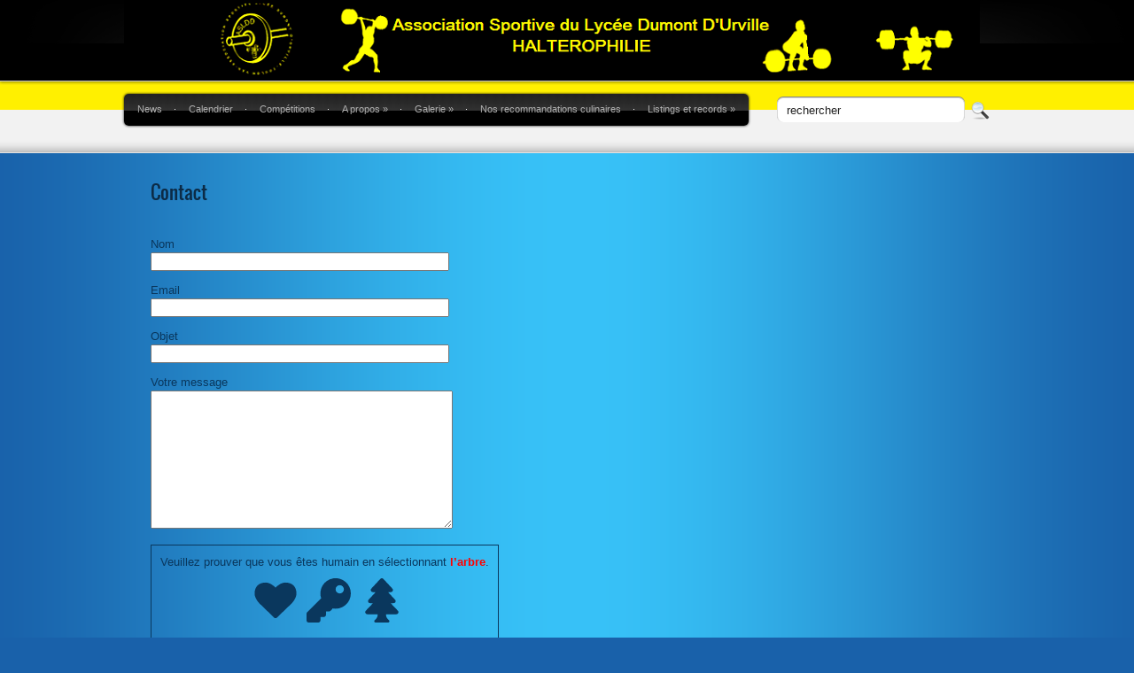

--- FILE ---
content_type: text/html; charset=UTF-8
request_url: https://www.dumonthaltero.com/index.php/contact/
body_size: 13922
content:
<!DOCTYPE html>
<html lang="fr-FR">
<head profile="http://gmpg.org/xfn/11">

	<meta http-equiv="Content-Type" content="text/html; charset=UTF-8" />
	<meta name="viewport" content="width=device-width" />
	<title>Contact</title>	
	<meta name="Description" content="" />
<meta name="Keywords" content="Contact" />

	<meta name='robots' content='max-image-preview:large' />
<link rel='dns-prefetch' href='//maps.google.com' />
<link rel="alternate" type="application/rss+xml" title="Club ASLDD Toulon Haltérophilie &raquo; Flux" href="https://www.dumonthaltero.com/index.php/feed/" />
<link rel="alternate" type="application/rss+xml" title="Club ASLDD Toulon Haltérophilie &raquo; Flux des commentaires" href="https://www.dumonthaltero.com/index.php/comments/feed/" />
<link rel="alternate" type="text/calendar" title="Club ASLDD Toulon Haltérophilie &raquo; Flux iCal" href="https://www.dumonthaltero.com/index.php/events/?ical=1" />
<script type="text/javascript">
/* <![CDATA[ */
window._wpemojiSettings = {"baseUrl":"https:\/\/s.w.org\/images\/core\/emoji\/15.0.3\/72x72\/","ext":".png","svgUrl":"https:\/\/s.w.org\/images\/core\/emoji\/15.0.3\/svg\/","svgExt":".svg","source":{"concatemoji":"https:\/\/www.dumonthaltero.com\/wp-includes\/js\/wp-emoji-release.min.js?ver=6.6.4"}};
/*! This file is auto-generated */
!function(i,n){var o,s,e;function c(e){try{var t={supportTests:e,timestamp:(new Date).valueOf()};sessionStorage.setItem(o,JSON.stringify(t))}catch(e){}}function p(e,t,n){e.clearRect(0,0,e.canvas.width,e.canvas.height),e.fillText(t,0,0);var t=new Uint32Array(e.getImageData(0,0,e.canvas.width,e.canvas.height).data),r=(e.clearRect(0,0,e.canvas.width,e.canvas.height),e.fillText(n,0,0),new Uint32Array(e.getImageData(0,0,e.canvas.width,e.canvas.height).data));return t.every(function(e,t){return e===r[t]})}function u(e,t,n){switch(t){case"flag":return n(e,"\ud83c\udff3\ufe0f\u200d\u26a7\ufe0f","\ud83c\udff3\ufe0f\u200b\u26a7\ufe0f")?!1:!n(e,"\ud83c\uddfa\ud83c\uddf3","\ud83c\uddfa\u200b\ud83c\uddf3")&&!n(e,"\ud83c\udff4\udb40\udc67\udb40\udc62\udb40\udc65\udb40\udc6e\udb40\udc67\udb40\udc7f","\ud83c\udff4\u200b\udb40\udc67\u200b\udb40\udc62\u200b\udb40\udc65\u200b\udb40\udc6e\u200b\udb40\udc67\u200b\udb40\udc7f");case"emoji":return!n(e,"\ud83d\udc26\u200d\u2b1b","\ud83d\udc26\u200b\u2b1b")}return!1}function f(e,t,n){var r="undefined"!=typeof WorkerGlobalScope&&self instanceof WorkerGlobalScope?new OffscreenCanvas(300,150):i.createElement("canvas"),a=r.getContext("2d",{willReadFrequently:!0}),o=(a.textBaseline="top",a.font="600 32px Arial",{});return e.forEach(function(e){o[e]=t(a,e,n)}),o}function t(e){var t=i.createElement("script");t.src=e,t.defer=!0,i.head.appendChild(t)}"undefined"!=typeof Promise&&(o="wpEmojiSettingsSupports",s=["flag","emoji"],n.supports={everything:!0,everythingExceptFlag:!0},e=new Promise(function(e){i.addEventListener("DOMContentLoaded",e,{once:!0})}),new Promise(function(t){var n=function(){try{var e=JSON.parse(sessionStorage.getItem(o));if("object"==typeof e&&"number"==typeof e.timestamp&&(new Date).valueOf()<e.timestamp+604800&&"object"==typeof e.supportTests)return e.supportTests}catch(e){}return null}();if(!n){if("undefined"!=typeof Worker&&"undefined"!=typeof OffscreenCanvas&&"undefined"!=typeof URL&&URL.createObjectURL&&"undefined"!=typeof Blob)try{var e="postMessage("+f.toString()+"("+[JSON.stringify(s),u.toString(),p.toString()].join(",")+"));",r=new Blob([e],{type:"text/javascript"}),a=new Worker(URL.createObjectURL(r),{name:"wpTestEmojiSupports"});return void(a.onmessage=function(e){c(n=e.data),a.terminate(),t(n)})}catch(e){}c(n=f(s,u,p))}t(n)}).then(function(e){for(var t in e)n.supports[t]=e[t],n.supports.everything=n.supports.everything&&n.supports[t],"flag"!==t&&(n.supports.everythingExceptFlag=n.supports.everythingExceptFlag&&n.supports[t]);n.supports.everythingExceptFlag=n.supports.everythingExceptFlag&&!n.supports.flag,n.DOMReady=!1,n.readyCallback=function(){n.DOMReady=!0}}).then(function(){return e}).then(function(){var e;n.supports.everything||(n.readyCallback(),(e=n.source||{}).concatemoji?t(e.concatemoji):e.wpemoji&&e.twemoji&&(t(e.twemoji),t(e.wpemoji)))}))}((window,document),window._wpemojiSettings);
/* ]]> */
</script>
<link rel='stylesheet' id='cf7ic_style-css' href='https://www.dumonthaltero.com/wp-content/plugins/contact-form-7-image-captcha/css/cf7ic-style.css?ver=3.3.7' type='text/css' media='all' />
<link rel='stylesheet' id='index-css' href='https://www.dumonthaltero.com/wp-content/themes/sportblog/css/index.css?ver=6.6.4' type='text/css' media='all' />
<link rel='stylesheet' id='style-css' href='https://www.dumonthaltero.com/wp-content/themes/sportblog/style.css?ver=6.6.4' type='text/css' media='all' />
<style id='wp-emoji-styles-inline-css' type='text/css'>

	img.wp-smiley, img.emoji {
		display: inline !important;
		border: none !important;
		box-shadow: none !important;
		height: 1em !important;
		width: 1em !important;
		margin: 0 0.07em !important;
		vertical-align: -0.1em !important;
		background: none !important;
		padding: 0 !important;
	}
</style>
<link rel='stylesheet' id='wp-block-library-css' href='https://www.dumonthaltero.com/wp-includes/css/dist/block-library/style.min.css?ver=6.6.4' type='text/css' media='all' />
<style id='classic-theme-styles-inline-css' type='text/css'>
/*! This file is auto-generated */
.wp-block-button__link{color:#fff;background-color:#32373c;border-radius:9999px;box-shadow:none;text-decoration:none;padding:calc(.667em + 2px) calc(1.333em + 2px);font-size:1.125em}.wp-block-file__button{background:#32373c;color:#fff;text-decoration:none}
</style>
<style id='global-styles-inline-css' type='text/css'>
:root{--wp--preset--aspect-ratio--square: 1;--wp--preset--aspect-ratio--4-3: 4/3;--wp--preset--aspect-ratio--3-4: 3/4;--wp--preset--aspect-ratio--3-2: 3/2;--wp--preset--aspect-ratio--2-3: 2/3;--wp--preset--aspect-ratio--16-9: 16/9;--wp--preset--aspect-ratio--9-16: 9/16;--wp--preset--color--black: #000000;--wp--preset--color--cyan-bluish-gray: #abb8c3;--wp--preset--color--white: #ffffff;--wp--preset--color--pale-pink: #f78da7;--wp--preset--color--vivid-red: #cf2e2e;--wp--preset--color--luminous-vivid-orange: #ff6900;--wp--preset--color--luminous-vivid-amber: #fcb900;--wp--preset--color--light-green-cyan: #7bdcb5;--wp--preset--color--vivid-green-cyan: #00d084;--wp--preset--color--pale-cyan-blue: #8ed1fc;--wp--preset--color--vivid-cyan-blue: #0693e3;--wp--preset--color--vivid-purple: #9b51e0;--wp--preset--gradient--vivid-cyan-blue-to-vivid-purple: linear-gradient(135deg,rgba(6,147,227,1) 0%,rgb(155,81,224) 100%);--wp--preset--gradient--light-green-cyan-to-vivid-green-cyan: linear-gradient(135deg,rgb(122,220,180) 0%,rgb(0,208,130) 100%);--wp--preset--gradient--luminous-vivid-amber-to-luminous-vivid-orange: linear-gradient(135deg,rgba(252,185,0,1) 0%,rgba(255,105,0,1) 100%);--wp--preset--gradient--luminous-vivid-orange-to-vivid-red: linear-gradient(135deg,rgba(255,105,0,1) 0%,rgb(207,46,46) 100%);--wp--preset--gradient--very-light-gray-to-cyan-bluish-gray: linear-gradient(135deg,rgb(238,238,238) 0%,rgb(169,184,195) 100%);--wp--preset--gradient--cool-to-warm-spectrum: linear-gradient(135deg,rgb(74,234,220) 0%,rgb(151,120,209) 20%,rgb(207,42,186) 40%,rgb(238,44,130) 60%,rgb(251,105,98) 80%,rgb(254,248,76) 100%);--wp--preset--gradient--blush-light-purple: linear-gradient(135deg,rgb(255,206,236) 0%,rgb(152,150,240) 100%);--wp--preset--gradient--blush-bordeaux: linear-gradient(135deg,rgb(254,205,165) 0%,rgb(254,45,45) 50%,rgb(107,0,62) 100%);--wp--preset--gradient--luminous-dusk: linear-gradient(135deg,rgb(255,203,112) 0%,rgb(199,81,192) 50%,rgb(65,88,208) 100%);--wp--preset--gradient--pale-ocean: linear-gradient(135deg,rgb(255,245,203) 0%,rgb(182,227,212) 50%,rgb(51,167,181) 100%);--wp--preset--gradient--electric-grass: linear-gradient(135deg,rgb(202,248,128) 0%,rgb(113,206,126) 100%);--wp--preset--gradient--midnight: linear-gradient(135deg,rgb(2,3,129) 0%,rgb(40,116,252) 100%);--wp--preset--font-size--small: 13px;--wp--preset--font-size--medium: 20px;--wp--preset--font-size--large: 36px;--wp--preset--font-size--x-large: 42px;--wp--preset--spacing--20: 0.44rem;--wp--preset--spacing--30: 0.67rem;--wp--preset--spacing--40: 1rem;--wp--preset--spacing--50: 1.5rem;--wp--preset--spacing--60: 2.25rem;--wp--preset--spacing--70: 3.38rem;--wp--preset--spacing--80: 5.06rem;--wp--preset--shadow--natural: 6px 6px 9px rgba(0, 0, 0, 0.2);--wp--preset--shadow--deep: 12px 12px 50px rgba(0, 0, 0, 0.4);--wp--preset--shadow--sharp: 6px 6px 0px rgba(0, 0, 0, 0.2);--wp--preset--shadow--outlined: 6px 6px 0px -3px rgba(255, 255, 255, 1), 6px 6px rgba(0, 0, 0, 1);--wp--preset--shadow--crisp: 6px 6px 0px rgba(0, 0, 0, 1);}:where(.is-layout-flex){gap: 0.5em;}:where(.is-layout-grid){gap: 0.5em;}body .is-layout-flex{display: flex;}.is-layout-flex{flex-wrap: wrap;align-items: center;}.is-layout-flex > :is(*, div){margin: 0;}body .is-layout-grid{display: grid;}.is-layout-grid > :is(*, div){margin: 0;}:where(.wp-block-columns.is-layout-flex){gap: 2em;}:where(.wp-block-columns.is-layout-grid){gap: 2em;}:where(.wp-block-post-template.is-layout-flex){gap: 1.25em;}:where(.wp-block-post-template.is-layout-grid){gap: 1.25em;}.has-black-color{color: var(--wp--preset--color--black) !important;}.has-cyan-bluish-gray-color{color: var(--wp--preset--color--cyan-bluish-gray) !important;}.has-white-color{color: var(--wp--preset--color--white) !important;}.has-pale-pink-color{color: var(--wp--preset--color--pale-pink) !important;}.has-vivid-red-color{color: var(--wp--preset--color--vivid-red) !important;}.has-luminous-vivid-orange-color{color: var(--wp--preset--color--luminous-vivid-orange) !important;}.has-luminous-vivid-amber-color{color: var(--wp--preset--color--luminous-vivid-amber) !important;}.has-light-green-cyan-color{color: var(--wp--preset--color--light-green-cyan) !important;}.has-vivid-green-cyan-color{color: var(--wp--preset--color--vivid-green-cyan) !important;}.has-pale-cyan-blue-color{color: var(--wp--preset--color--pale-cyan-blue) !important;}.has-vivid-cyan-blue-color{color: var(--wp--preset--color--vivid-cyan-blue) !important;}.has-vivid-purple-color{color: var(--wp--preset--color--vivid-purple) !important;}.has-black-background-color{background-color: var(--wp--preset--color--black) !important;}.has-cyan-bluish-gray-background-color{background-color: var(--wp--preset--color--cyan-bluish-gray) !important;}.has-white-background-color{background-color: var(--wp--preset--color--white) !important;}.has-pale-pink-background-color{background-color: var(--wp--preset--color--pale-pink) !important;}.has-vivid-red-background-color{background-color: var(--wp--preset--color--vivid-red) !important;}.has-luminous-vivid-orange-background-color{background-color: var(--wp--preset--color--luminous-vivid-orange) !important;}.has-luminous-vivid-amber-background-color{background-color: var(--wp--preset--color--luminous-vivid-amber) !important;}.has-light-green-cyan-background-color{background-color: var(--wp--preset--color--light-green-cyan) !important;}.has-vivid-green-cyan-background-color{background-color: var(--wp--preset--color--vivid-green-cyan) !important;}.has-pale-cyan-blue-background-color{background-color: var(--wp--preset--color--pale-cyan-blue) !important;}.has-vivid-cyan-blue-background-color{background-color: var(--wp--preset--color--vivid-cyan-blue) !important;}.has-vivid-purple-background-color{background-color: var(--wp--preset--color--vivid-purple) !important;}.has-black-border-color{border-color: var(--wp--preset--color--black) !important;}.has-cyan-bluish-gray-border-color{border-color: var(--wp--preset--color--cyan-bluish-gray) !important;}.has-white-border-color{border-color: var(--wp--preset--color--white) !important;}.has-pale-pink-border-color{border-color: var(--wp--preset--color--pale-pink) !important;}.has-vivid-red-border-color{border-color: var(--wp--preset--color--vivid-red) !important;}.has-luminous-vivid-orange-border-color{border-color: var(--wp--preset--color--luminous-vivid-orange) !important;}.has-luminous-vivid-amber-border-color{border-color: var(--wp--preset--color--luminous-vivid-amber) !important;}.has-light-green-cyan-border-color{border-color: var(--wp--preset--color--light-green-cyan) !important;}.has-vivid-green-cyan-border-color{border-color: var(--wp--preset--color--vivid-green-cyan) !important;}.has-pale-cyan-blue-border-color{border-color: var(--wp--preset--color--pale-cyan-blue) !important;}.has-vivid-cyan-blue-border-color{border-color: var(--wp--preset--color--vivid-cyan-blue) !important;}.has-vivid-purple-border-color{border-color: var(--wp--preset--color--vivid-purple) !important;}.has-vivid-cyan-blue-to-vivid-purple-gradient-background{background: var(--wp--preset--gradient--vivid-cyan-blue-to-vivid-purple) !important;}.has-light-green-cyan-to-vivid-green-cyan-gradient-background{background: var(--wp--preset--gradient--light-green-cyan-to-vivid-green-cyan) !important;}.has-luminous-vivid-amber-to-luminous-vivid-orange-gradient-background{background: var(--wp--preset--gradient--luminous-vivid-amber-to-luminous-vivid-orange) !important;}.has-luminous-vivid-orange-to-vivid-red-gradient-background{background: var(--wp--preset--gradient--luminous-vivid-orange-to-vivid-red) !important;}.has-very-light-gray-to-cyan-bluish-gray-gradient-background{background: var(--wp--preset--gradient--very-light-gray-to-cyan-bluish-gray) !important;}.has-cool-to-warm-spectrum-gradient-background{background: var(--wp--preset--gradient--cool-to-warm-spectrum) !important;}.has-blush-light-purple-gradient-background{background: var(--wp--preset--gradient--blush-light-purple) !important;}.has-blush-bordeaux-gradient-background{background: var(--wp--preset--gradient--blush-bordeaux) !important;}.has-luminous-dusk-gradient-background{background: var(--wp--preset--gradient--luminous-dusk) !important;}.has-pale-ocean-gradient-background{background: var(--wp--preset--gradient--pale-ocean) !important;}.has-electric-grass-gradient-background{background: var(--wp--preset--gradient--electric-grass) !important;}.has-midnight-gradient-background{background: var(--wp--preset--gradient--midnight) !important;}.has-small-font-size{font-size: var(--wp--preset--font-size--small) !important;}.has-medium-font-size{font-size: var(--wp--preset--font-size--medium) !important;}.has-large-font-size{font-size: var(--wp--preset--font-size--large) !important;}.has-x-large-font-size{font-size: var(--wp--preset--font-size--x-large) !important;}
:where(.wp-block-post-template.is-layout-flex){gap: 1.25em;}:where(.wp-block-post-template.is-layout-grid){gap: 1.25em;}
:where(.wp-block-columns.is-layout-flex){gap: 2em;}:where(.wp-block-columns.is-layout-grid){gap: 2em;}
:root :where(.wp-block-pullquote){font-size: 1.5em;line-height: 1.6;}
</style>
<link rel='stylesheet' id='contact-form-7-css' href='https://www.dumonthaltero.com/wp-content/plugins/contact-form-7/includes/css/styles.css?ver=5.9.6' type='text/css' media='all' />
<script type="text/javascript" src="https://www.dumonthaltero.com/wp-includes/js/jquery/jquery.min.js?ver=3.7.1" id="jquery-core-js"></script>
<script type="text/javascript" src="https://www.dumonthaltero.com/wp-includes/js/jquery/jquery-migrate.min.js?ver=3.4.1" id="jquery-migrate-js"></script>
<script type="text/javascript" src="https://maps.google.com/maps/api/js?ver=3" id="googlemaps-js"></script>
<link rel="https://api.w.org/" href="https://www.dumonthaltero.com/index.php/wp-json/" /><link rel="alternate" title="JSON" type="application/json" href="https://www.dumonthaltero.com/index.php/wp-json/wp/v2/pages/118" /><link rel="EditURI" type="application/rsd+xml" title="RSD" href="https://www.dumonthaltero.com/xmlrpc.php?rsd" />
<meta name="generator" content="WordPress 6.6.4" />
<link rel="canonical" href="https://www.dumonthaltero.com/index.php/contact/" />
<link rel='shortlink' href='https://www.dumonthaltero.com/?p=118' />
<link rel="alternate" title="oEmbed (JSON)" type="application/json+oembed" href="https://www.dumonthaltero.com/index.php/wp-json/oembed/1.0/embed?url=https%3A%2F%2Fwww.dumonthaltero.com%2Findex.php%2Fcontact%2F" />
<link rel="alternate" title="oEmbed (XML)" type="text/xml+oembed" href="https://www.dumonthaltero.com/index.php/wp-json/oembed/1.0/embed?url=https%3A%2F%2Fwww.dumonthaltero.com%2Findex.php%2Fcontact%2F&#038;format=xml" />
<meta name="tec-api-version" content="v1"><meta name="tec-api-origin" content="https://www.dumonthaltero.com"><link rel="alternate" href="https://www.dumonthaltero.com/index.php/wp-json/tribe/events/v1/" /><link rel="shortcut icon" href="https://www.dumonthaltero.com/wp-content/themes/sportblog/images/favicon.png" type="image/x-icon" />
<link rel="alternate" type="application/rss+xml" title="RSS Feed" href="https://www.dumonthaltero.com/index.php/feed/" />
					<script type="text/javascript" src="https://www.dumonthaltero.com/wp-content/themes/sportblog/js/dpagination.js"></script>
						
				<link rel="stylesheet" href="https://www.dumonthaltero.com/wp-content/themes/sportblog/css/wide.css" type="text/css" media="screen and (min-width:1024px)" />
				<!--[if lt IE 9]>
				<link rel="stylesheet" href="https://www.dumonthaltero.com/wp-content/themes/sportblog/css/wide.css" type="text/css" media="screen" />
				<link rel="stylesheet" href="https://www.dumonthaltero.com/wp-content/themes/sportblog/css/ie.css" type="text/css" media="screen" />
				<![endif]-->
				<link rel="stylesheet" href="https://www.dumonthaltero.com/wp-content/themes/sportblog/css/mobile.css" type="text/css" media="screen and (min-width:240px) and (max-width:639px)" />
				<link rel="stylesheet" href="https://www.dumonthaltero.com/wp-content/themes/sportblog/css/tablet.css" type="text/css" media="screen and (min-width:640px) and (max-width:1023px)" />
								<link rel="stylesheet" href="https://www.dumonthaltero.com/wp-content/themes/sportblog/css/shortcode.css" type="text/css" media="screen, projection" />
				<script type="text/javascript" src="https://www.dumonthaltero.com/wp-content/themes/sportblog/js/superfish.js?ver=3.3.1"></script>
				<script type="text/javascript" src="https://www.dumonthaltero.com/wp-content/themes/sportblog/js/smthemes.js?ver=134"></script>
				<script src="https://www.dumonthaltero.com/wp-content/themes/sportblog/js/jquery.cycle.all.js" type="text/javascript"></script>
						<script type="text/javascript">
				jQuery(document).ready(function() {

								jQuery(window).load(function() {
	jQuery( '.fp-slides, .fp-thumbnail img' ).css( 'height', jQuery( '.fp-slides' ).height() );
		jQuery('.fp-slides').cycle({
		fx: 'fade',
		timeout: 3000,
		delay: 0,
		speed: 1000,
		next: '.fp-next',
		prev: '.fp-prev',
		pager: '.fp-pager',
		continuous: 0,
		sync: 1,
		pause: 10000,
		pauseOnPagerHover: 1,
		cleartype: true,
		cleartypeNoBg: true
	});
 });
								jQuery(".menus .children").addClass('sub-menu');
									if ( jQuery(document).width() > 1023 ) jQuery(function(){ 
	jQuery('ul.menus').superfish({ 
	animation: {height:'show'},				
								autoArrows:  true,
                dropShadows: false, 
                speed: 200,
                delay: 800                });
            });
								jQuery('textarea[name="comment"]').each(function(){
						jQuery(this).attr('name','86e77');
					});
					
				});
			</script>
			<style type="text/css">.recentcomments a{display:inline !important;padding:0 !important;margin:0 !important;}</style>	
	<style type="text/css"></style>
	
		
	
</head>

<body class="page-template-default page page-id-118 no-slider content-n tribe-no-js" layout='1'>

<div id='scrollUp'><img src='https://www.dumonthaltero.com/wp-content/themes/sportblog/images/smt/arrow-up.png' alt='Up' title='Scroll window up' /></div>
		
<div id='all'>
<div id='header'>
	<div id='header-top'>
		<div id='header-bottom'>
			<div class='container clearfix'>
			
				<div id='secondarymenu-container'>

					<div id="logo">
										<a href='https://www.dumonthaltero.com/'><img src='https://www.dumonthaltero.com/wp-content/themes/sportblog/images/logo.png' class='logo' alt='Club ASLDD Toulon Haltérophilie' title="Club ASLDD Toulon Haltérophilie" /></a>
						
								</div>
					
					
					
					<div id='menu-box'>
					<div id='secondarymenu'>
											</div>
					</div>
					
				</div>
				<select class='mobile-menu' id='mobile-sec-menu'><option value='#'>Go to ...</option>		<script>
			jQuery(document).ready(function(){
				jQuery('.menu-topmenu li').each(function() {
					jQuery('<option />', {
					'value':jQuery(this).find('a').attr('href'),
					'text':jQuery(this).find('a').html()
					}).appendTo(jQuery('#mobile-sec-menu'));
				});
			});
		</script>
		</select>				<select class='mobile-menu' id='mobile-main-menu'><option value='#'>Go to ...</option>		<script>
			jQuery(document).ready(function(){
				jQuery('.menu-primary li').each(function() {
					jQuery('<option />', {
					'value':jQuery(this).find('a').attr('href'),
					'text':jQuery(this).find('a').html()
					}).appendTo(jQuery('#mobile-main-menu'));
				});
			});
		</script>
		</select>				<div id='header-block'>
				
					<div class="menusearch" title="">
						 
<div class="searchform" title="">
    <form method="get" ifaviconffd="searchform" action="https://www.dumonthaltero.com/"> 
		<input type='submit' value='' class='searchbtn' />
        <input type="text" value="Rechercher" class='searchtxt' 
            name="s" id="s"  onblur="if (this.value == '')  {this.value = 'Rechercher';}"  
            onfocus="if (this.value == 'Rechercher') {this.value = '';}" 
        />
		<div style='clear:both'></div>
    </form>
</div><!-- #search -->					</div>
				
					<div id='mainmenu-container'>
						<div id='mainmenu'>
							<div class="menu-asldd-container"><ul id="menu-asldd" class="menus menu-primary"><li id="menu-item-6" class="menu-item menu-item-type-taxonomy menu-item-object-category menu-item-6"><a title="						" href="https://www.dumonthaltero.com/index.php/category/news/">News</a></li>
<li id="menu-item-5529" class="menu-item menu-item-type-custom menu-item-object-custom menu-item-5529"><a href="http://www.dumonthaltero.com/index.php/events/">Calendrier</a></li>
<li id="menu-item-7502" class="menu-item menu-item-type-taxonomy menu-item-object-category menu-item-7502"><a href="https://www.dumonthaltero.com/index.php/category/competitions/">Compétitions</a></li>
<li id="menu-item-7" class="menu-item menu-item-type-custom menu-item-object-custom menu-item-home current-menu-ancestor current-menu-parent menu-item-has-children menu-item-7"><a title="						" href="http://www.dumonthaltero.com/#">A propos</a>
<ul class='sub-menu'><div class='transparent'></div><div class='inner'>
	<li id="menu-item-5437" class="menu-item menu-item-type-post_type menu-item-object-page menu-item-5437"><a title="						" href="https://www.dumonthaltero.com/index.php/notre-salle/">Salle d&rsquo;entrainement</a></li>
	<li id="menu-item-5466" class="menu-item menu-item-type-post_type menu-item-object-page menu-item-5466"><a title="						" href="https://www.dumonthaltero.com/index.php/les-benefices-de-la-pratique-halterophile/">LES BENEFICES DE LA PRATIQUE HALTÉROPHILE</a></li>
	<li id="menu-item-5436" class="menu-item menu-item-type-post_type menu-item-object-page menu-item-5436"><a title="						" href="https://www.dumonthaltero.com/index.php/partenaires/">Partenaires</a></li>
	<li id="menu-item-5460" class="menu-item menu-item-type-post_type menu-item-object-page menu-item-5460"><a title="						" href="https://www.dumonthaltero.com/index.php/press-book/">PRESS BOOK</a></li>
	<li id="menu-item-5434" class="menu-item menu-item-type-post_type menu-item-object-page current-menu-item page_item page-item-118 current_page_item menu-item-5434"><a title="						" href="https://www.dumonthaltero.com/index.php/contact/" aria-current="page">Contact</a></li>
	<li id="menu-item-5483" class="menu-item menu-item-type-post_type menu-item-object-page menu-item-5483"><a title="						" href="https://www.dumonthaltero.com/index.php/horaires-douverture/">Horaires d’ouverture.</a></li>
</div></ul>
</li>
<li id="menu-item-6075" class="menu-item menu-item-type-post_type menu-item-object-page menu-item-has-children menu-item-6075"><a href="https://www.dumonthaltero.com/index.php/galerie/">Galerie</a>
<ul class='sub-menu'><div class='transparent'></div><div class='inner'>
	<li id="menu-item-5442" class="menu-item menu-item-type-post_type menu-item-object-page menu-item-has-children menu-item-5442"><a title="						" href="https://www.dumonthaltero.com/index.php/photos-2014-2015/">SAISON 2014-2015</a>
	<ul class='sub-menu'><div class='transparent'></div><div class='inner'>
		<li id="menu-item-5449" class="menu-item menu-item-type-post_type menu-item-object-page menu-item-has-children menu-item-5449"><a title="						" href="https://www.dumonthaltero.com/index.php/championnat-de-france-n1-a/">CHAMPIONNAT DE FRANCE N1 A</a>
		<ul class='sub-menu'><div class='transparent'></div><div class='inner'>
			<li id="menu-item-5447" class="menu-item menu-item-type-post_type menu-item-object-page menu-item-5447"><a title="						" href="https://www.dumonthaltero.com/index.php/2e-journee-a-saint-baldoph/">2e Journée à Saint Baldoph</a></li>
			<li id="menu-item-5448" class="menu-item menu-item-type-post_type menu-item-object-page menu-item-5448"><a title="						" href="https://www.dumonthaltero.com/index.php/3e-journee-a-toulon/">3e Journée à Toulon</a></li>
		</div></ul>
</li>
		<li id="menu-item-5451" class="menu-item menu-item-type-post_type menu-item-object-page menu-item-has-children menu-item-5451"><a title="						" href="https://www.dumonthaltero.com/index.php/championnat-de-france-n2-masculin/">CHAMPIONNAT DE FRANCE N2 MASCULIN</a>
		<ul class='sub-menu'><div class='transparent'></div><div class='inner'>
			<li id="menu-item-5450" class="menu-item menu-item-type-post_type menu-item-object-page menu-item-5450"><a title="						" href="https://www.dumonthaltero.com/index.php/1er-tour-n2c/">1er tour N2C</a></li>
			<li id="menu-item-5452" class="menu-item menu-item-type-post_type menu-item-object-page menu-item-5452"><a title="						" href="https://www.dumonthaltero.com/index.php/championnat-de-france-n2-masculin/2e-tour-a-bourg-de-peage/">2e Tour à Bourg de péage</a></li>
			<li id="menu-item-5453" class="menu-item menu-item-type-post_type menu-item-object-page menu-item-5453"><a title="						" href="https://www.dumonthaltero.com/index.php/championnat-de-france-n2-masculin/3e-tour-a-sorgues/">3e Tour à Sorgues</a></li>
		</div></ul>
</li>
		<li id="menu-item-5439" class="menu-item menu-item-type-post_type menu-item-object-page menu-item-has-children menu-item-5439"><a title="						" href="https://www.dumonthaltero.com/index.php/championnat-regional-des-clubs/">CHAMPIONNAT RÉGIONAL DES CLUBS</a>
		<ul class='sub-menu'><div class='transparent'></div><div class='inner'>
			<li id="menu-item-5441" class="menu-item menu-item-type-post_type menu-item-object-page menu-item-5441"><a title="						" href="https://www.dumonthaltero.com/index.php/championnat-regional-des-clubs/1er-tour-a-toulon/">1er Tour à Toulon</a></li>
			<li id="menu-item-5440" class="menu-item menu-item-type-post_type menu-item-object-page menu-item-5440"><a title="						" href="https://www.dumonthaltero.com/index.php/championnat-regional-des-clubs/2e-tour-a-nice/">2e Tour à Nice</a></li>
		</div></ul>
</li>
		<li id="menu-item-5456" class="menu-item menu-item-type-post_type menu-item-object-page menu-item-has-children menu-item-5456"><a title="						" href="https://www.dumonthaltero.com/index.php/competitions-individuelles/">COMPÉTITIONS INDIVIDUELLES</a>
		<ul class='sub-menu'><div class='transparent'></div><div class='inner'>
			<li id="menu-item-5457" class="menu-item menu-item-type-post_type menu-item-object-page menu-item-5457"><a title="						" href="https://www.dumonthaltero.com/index.php/criterium/">CRITERIUM</a></li>
			<li id="menu-item-5454" class="menu-item menu-item-type-post_type menu-item-object-page menu-item-5454"><a title="						" href="https://www.dumonthaltero.com/index.php/challenge-d-automne/">CHALLENGE D AUTOMNE</a></li>
			<li id="menu-item-5455" class="menu-item menu-item-type-post_type menu-item-object-page menu-item-5455"><a title="						" href="https://www.dumonthaltero.com/index.php/challenge-d-hiver/">CHALLENGE D HIVER</a></li>
			<li id="menu-item-5458" class="menu-item menu-item-type-post_type menu-item-object-page menu-item-5458"><a title="						" href="https://www.dumonthaltero.com/index.php/departementaux/">DÉPARTEMENTAUX</a></li>
		</div></ul>
</li>
		<li id="menu-item-5443" class="menu-item menu-item-type-post_type menu-item-object-page menu-item-has-children menu-item-5443"><a title="						" href="https://www.dumonthaltero.com/index.php/participations-aux-evenements-locaux/">PARTICIPATIONS AUX ÉVÈNEMENTS LOCAUX</a>
		<ul class='sub-menu'><div class='transparent'></div><div class='inner'>
			<li id="menu-item-5445" class="menu-item menu-item-type-post_type menu-item-object-page menu-item-5445"><a title="						" href="https://www.dumonthaltero.com/index.php/photos-2014-2015/demonstration-tpm/">Démonstration TPM</a></li>
			<li id="menu-item-5444" class="menu-item menu-item-type-post_type menu-item-object-page menu-item-5444"><a title="						" href="https://www.dumonthaltero.com/index.php/participations-aux-evenements-locaux/inauguration-du-site/">Inauguration du site</a></li>
			<li id="menu-item-5446" class="menu-item menu-item-type-post_type menu-item-object-page menu-item-5446"><a title="						" href="https://www.dumonthaltero.com/index.php/photos-2014-2015/forum-des-sports/">Forum des sports</a></li>
		</div></ul>
</li>
	</div></ul>
</li>
	<li id="menu-item-5459" class="menu-item menu-item-type-post_type menu-item-object-page menu-item-has-children menu-item-5459"><a title="						" href="https://www.dumonthaltero.com/index.php/saison-2015-2016/">SAISON 2015-2016</a>
	<ul class='sub-menu'><div class='transparent'></div><div class='inner'>
		<li id="menu-item-5462" class="menu-item menu-item-type-post_type menu-item-object-page menu-item-5462"><a title="						" href="https://www.dumonthaltero.com/index.php/photos-2015-2016/">LA FARLEDE  2015/2016</a></li>
		<li id="menu-item-5461" class="menu-item menu-item-type-post_type menu-item-object-page menu-item-5461"><a title="						" href="https://www.dumonthaltero.com/index.php/saison-2015-2016/championnat-regional-dautomne-monteux/">Championnat régional d’automne Monteux</a></li>
		<li id="menu-item-5463" class="menu-item menu-item-type-post_type menu-item-object-page menu-item-5463"><a title="						" href="https://www.dumonthaltero.com/index.php/1er-tour-de-france/">1er tour Coupe de France</a></li>
		<li id="menu-item-5464" class="menu-item menu-item-type-post_type menu-item-object-page menu-item-5464"><a title="						" href="https://www.dumonthaltero.com/index.php/2eme-tour-regional-des-clubs-3/">2ème tour régional des clubs</a></li>
		<li id="menu-item-5467" class="menu-item menu-item-type-post_type menu-item-object-page menu-item-5467"><a title="						" href="https://www.dumonthaltero.com/index.php/unss-academique/">UNSS académique</a></li>
		<li id="menu-item-5465" class="menu-item menu-item-type-post_type menu-item-object-page menu-item-5465"><a title="						" href="https://www.dumonthaltero.com/index.php/unss-inter-academique/">UNSS inter-académique</a></li>
		<li id="menu-item-5468" class="menu-item menu-item-type-post_type menu-item-object-page menu-item-5468"><a title="						" href="https://www.dumonthaltero.com/index.php/france-unss/">France UNSS</a></li>
		<li id="menu-item-5469" class="menu-item menu-item-type-post_type menu-item-object-page menu-item-5469"><a title="						" href="https://www.dumonthaltero.com/index.php/coupe-de-france-2/">Coupe de France</a></li>
		<li id="menu-item-5470" class="menu-item menu-item-type-post_type menu-item-object-page menu-item-has-children menu-item-5470"><a title="						" href="https://www.dumonthaltero.com/index.php/championnat-federal/">Championnat fédéral</a>
		<ul class='sub-menu'><div class='transparent'></div><div class='inner'>
			<li id="menu-item-5472" class="menu-item menu-item-type-post_type menu-item-object-page menu-item-5472"><a title="						" href="https://www.dumonthaltero.com/index.php/championnat-de-france-2016/">Championnat de France 2016</a></li>
		</div></ul>
</li>
	</div></ul>
</li>
	<li id="menu-item-5471" class="menu-item menu-item-type-post_type menu-item-object-page menu-item-has-children menu-item-5471"><a title="						" href="https://www.dumonthaltero.com/index.php/saison-2016-2017/">SAISON 2016-2017</a>
	<ul class='sub-menu'><div class='transparent'></div><div class='inner'>
		<li id="menu-item-5473" class="menu-item menu-item-type-post_type menu-item-object-page menu-item-5473"><a title="						" href="https://www.dumonthaltero.com/index.php/premier-tour-n1-filles/">Premier tour N1 filles</a></li>
		<li id="menu-item-5474" class="menu-item menu-item-type-post_type menu-item-object-page menu-item-5474"><a title="						" href="https://www.dumonthaltero.com/index.php/premier-tour-n2-garcons/">Premier tour N2 garçons</a></li>
		<li id="menu-item-5475" class="menu-item menu-item-type-post_type menu-item-object-page menu-item-5475"><a title="						" href="https://www.dumonthaltero.com/index.php/1er-tour-regional-par-equipe/">1er tour régional par équipe</a></li>
		<li id="menu-item-5476" class="menu-item menu-item-type-post_type menu-item-object-page menu-item-5476"><a title="						" href="https://www.dumonthaltero.com/index.php/championnat-regional-automne/">Championnat régional automne</a></li>
		<li id="menu-item-5477" class="menu-item menu-item-type-post_type menu-item-object-page menu-item-5477"><a title="						" href="https://www.dumonthaltero.com/index.php/1er-tour-de-la-coupe-de-france/">1er tour de la Coupe de France</a></li>
		<li id="menu-item-5478" class="menu-item menu-item-type-post_type menu-item-object-page menu-item-5478"><a title="						" href="https://www.dumonthaltero.com/index.php/2eme-tour-de-la-coupe-de-france/">2eme tour de la Coupe de France</a></li>
		<li id="menu-item-5479" class="menu-item menu-item-type-post_type menu-item-object-page menu-item-5479"><a title="						" href="https://www.dumonthaltero.com/index.php/unss-academique-2/">UNSS académique</a></li>
	</div></ul>
</li>
	<li id="menu-item-5481" class="menu-item menu-item-type-post_type menu-item-object-page menu-item-has-children menu-item-5481"><a title="						" href="https://www.dumonthaltero.com/index.php/saison-2017-2018/">SAISON 2017-2018</a>
	<ul class='sub-menu'><div class='transparent'></div><div class='inner'>
		<li id="menu-item-5494" class="menu-item menu-item-type-post_type menu-item-object-page menu-item-5494"><a title="						" href="https://www.dumonthaltero.com/index.php/championnat-de-france-des-clubs-national-1-femmes-journees-1-a-4/">Championnat de France des clubs – National 1 – Femmes (journées 1 à 4)</a></li>
		<li id="menu-item-5495" class="menu-item menu-item-type-post_type menu-item-object-page menu-item-5495"><a title="						" href="https://www.dumonthaltero.com/index.php/championnat-de-france-des-clubs-national-2-hommes-journees-1-a-4/">Championnat de France des clubs – National 2 – Hommes (journées 1 à 4)</a></li>
		<li id="menu-item-5493" class="menu-item menu-item-type-post_type menu-item-object-page menu-item-5493"><a title="						" href="https://www.dumonthaltero.com/index.php/championnat-regional-des-clubs-paca-secteur-c-hommes-noves-14-10-17/">Championnat régional des clubs – PACA – Secteur C – Hommes – Noves (14/10/17)</a></li>
		<li id="menu-item-5491" class="menu-item menu-item-type-post_type menu-item-object-page menu-item-5491"><a title="						" href="https://www.dumonthaltero.com/index.php/championnat-regional-des-clubs-paca-toulon-plateaux-1-et-2-14-10-17/">Championnat Régional des clubs – PACA – Toulon – Plateaux 1 et 2 (14/10/17)</a></li>
		<li id="menu-item-5485" class="menu-item menu-item-type-post_type menu-item-object-page menu-item-5485"><a title="						" href="https://www.dumonthaltero.com/index.php/championnat-regional-des-clubs-secteur-c-femmes-a-noves-14-10-17/">Championnat régional des clubs – Secteur C – Femmes à Noves (14/10/17)</a></li>
		<li id="menu-item-5486" class="menu-item menu-item-type-post_type menu-item-object-page menu-item-5486"><a title="						" href="https://www.dumonthaltero.com/index.php/championnat-regional-des-clubs-ligue-paca-secteur-c-hommes-a-noves-plateau-1-14-10-17/">Championnat régional des clubs – Ligue PACA – Secteur C – Hommes à Noves, plateau 1 (14/10/17)</a></li>
		<li id="menu-item-5487" class="menu-item menu-item-type-post_type menu-item-object-page menu-item-5487"><a title="						" href="https://www.dumonthaltero.com/index.php/championnat-regional-des-clubs-ligue-paca-secteur-c-hommes-a-noves-plateau-2-14-10-17/">Championnat régional des clubs – Ligue PACA – Secteur C – Hommes à Noves, plateau 2 (14/10/17)</a></li>
		<li id="menu-item-5488" class="menu-item menu-item-type-post_type menu-item-object-page menu-item-5488"><a title="						" href="https://www.dumonthaltero.com/index.php/1er-tour-regional-par-equipes-femmes-a-villeneuve-loubet-15-10-17/">1er Tour régional par équipes – Femmes à Villeneuve-Loubet (15-10-17)</a></li>
		<li id="menu-item-5484" class="menu-item menu-item-type-post_type menu-item-object-page menu-item-5484"><a title="						" href="https://www.dumonthaltero.com/index.php/1er-tour-regional-par-equipes-secteur-a-hommes-2017/">1er Tour Régional par équipes &#8211; Secteur A &#8211; Hommes à Villeneuve-Loubet (15/10/17)</a></li>
		<li id="menu-item-5489" class="menu-item menu-item-type-post_type menu-item-object-page menu-item-5489"><a title="						" href="https://www.dumonthaltero.com/index.php/challenge-avenir-hommes-a-avignon-plateaux-1-et-2-21-10-17/">Challenge Avenir – Hommes à Avignon – Plateaux 1 et 2 (21/10/17)</a></li>
		<li id="menu-item-5490" class="menu-item menu-item-type-post_type menu-item-object-page menu-item-5490"><a title="						" href="https://www.dumonthaltero.com/index.php/challenge-davenir-paca-secteur-a-hommes-a-nice-plateaux-1-et-2-29-10-17/">Challenge d’Avenir – PACA – Secteur A – Hommes à Nice – Plateaux 1 et 2 (29/10/17)</a></li>
		<li id="menu-item-5482" class="menu-item menu-item-type-post_type menu-item-object-page menu-item-5482"><a title="						" href="https://www.dumonthaltero.com/index.php/competitions-davenir-29-10-17/">Compétitions d’Avenir &#8211; PACA &#8211; Secteur B (29/10/17)</a></li>
		<li id="menu-item-5492" class="menu-item menu-item-type-post_type menu-item-object-page menu-item-5492"><a title="						" href="https://www.dumonthaltero.com/index.php/championnat-regional-des-clubs-paca-secteur-b-femmes-a-toulon-12-11-17/">Championnat Régional des Clubs – PACA – Secteur B – Femmes à Toulon (12/11/17)</a></li>
		<li id="menu-item-5498" class="menu-item menu-item-type-post_type menu-item-object-page menu-item-5498"><a title="						" href="https://www.dumonthaltero.com/index.php/1er-tour-de-la-coupe-de-france-seniors-mixtes-04-02-2018/">1er tour de la Coupe de France-Seniors mixtes (04/02/2018)</a></li>
		<li id="menu-item-5496" class="menu-item menu-item-type-post_type menu-item-object-page menu-item-5496"><a title="						" href="https://www.dumonthaltero.com/index.php/championnat-departemental-18-fevrier-a-hyeres/">Championnat départemental- 18 février à HYERES</a></li>
		<li id="menu-item-5497" class="menu-item menu-item-type-post_type menu-item-object-page menu-item-5497"><a title="						" href="https://www.dumonthaltero.com/index.php/championnat-de-france-universitaire-2018-a-melun/">Championnat de France universitaire 2018 à Melun</a></li>
		<li id="menu-item-5510" class="menu-item menu-item-type-post_type menu-item-object-page menu-item-5510"><a title="						" href="https://www.dumonthaltero.com/index.php/championnat-de-ligues-evron-2018/">Championnat de Ligues Evron 2018</a></li>
	</div></ul>
</li>
	<li id="menu-item-5501" class="menu-item menu-item-type-post_type menu-item-object-page menu-item-has-children menu-item-5501"><a title="						" href="https://www.dumonthaltero.com/index.php/saison-2018-2019/">Saison 2018-2019</a>
	<ul class='sub-menu'><div class='transparent'></div><div class='inner'>
		<li id="menu-item-5500" class="menu-item menu-item-type-post_type menu-item-object-page menu-item-5500"><a title="						" href="https://www.dumonthaltero.com/index.php/2eme-tour-regional-par-equipe-2-decembre-2018-filles/">2ème tour régional par équipe *2 décembre 2018* filles</a></li>
		<li id="menu-item-5502" class="menu-item menu-item-type-post_type menu-item-object-page menu-item-5502"><a title="						" href="https://www.dumonthaltero.com/index.php/2eme-tour-regional-par-equipe-2-decembre-2018-garcons/">2ème tour régional par équipe *2 décembre 2018* garçons</a></li>
		<li id="menu-item-5503" class="menu-item menu-item-type-post_type menu-item-object-page menu-item-5503"><a title="						" href="https://www.dumonthaltero.com/index.php/championnat-departemental-19-janvier-2019/">Championnat départemental – 19 janvier 2019 – Filles</a></li>
		<li id="menu-item-5504" class="menu-item menu-item-type-post_type menu-item-object-page menu-item-5504"><a title="						" href="https://www.dumonthaltero.com/index.php/3eme-tour-regional-par-equipe-garcons/">3ème tour régional par équipe garçons</a></li>
		<li id="menu-item-5505" class="menu-item menu-item-type-post_type menu-item-object-page menu-item-5505"><a title="						" href="https://www.dumonthaltero.com/index.php/4eme-tour-du-championnat-de-france-des-clubs-n1-a-comines/">4ème tour du championnat de France des clubs N1 à Comines</a></li>
		<li id="menu-item-5506" class="menu-item menu-item-type-post_type menu-item-object-page menu-item-5506"><a title="						" href="https://www.dumonthaltero.com/index.php/4eme-tour-regional-10-02-19-menton/">4ème tour régional – 10/02/19 – Menton</a></li>
		<li id="menu-item-5507" class="menu-item menu-item-type-post_type menu-item-object-page menu-item-5507"><a title="						" href="https://www.dumonthaltero.com/index.php/championnat-de-province-2-mars-2019/">Championnat de Province – 2 mars 2019</a></li>
		<li id="menu-item-5508" class="menu-item menu-item-type-post_type menu-item-object-page menu-item-5508"><a title="						" href="https://www.dumonthaltero.com/index.php/coupe-de-france-2019/">Coupe de France 2019</a></li>
		<li id="menu-item-5514" class="menu-item menu-item-type-post_type menu-item-object-page menu-item-5514"><a title="						" href="https://www.dumonthaltero.com/index.php/saison-2018-2019/finale-coupe-de-france-25-05-2019-caen/">Finale Coupe de France – 25/05/2019 – Caen</a></li>
		<li id="menu-item-5515" class="menu-item menu-item-type-post_type menu-item-object-page menu-item-5515"><a title="						" href="https://www.dumonthaltero.com/index.php/saison-2018-2019/championnats-de-france-elite-08-10-06-2019-la-ferte-milon/">Championnats de France Elite – 08-10/06/2019 – La Ferté-Milon</a></li>
		<li id="menu-item-5509" class="menu-item menu-item-type-post_type menu-item-object-page menu-item-5509"><a title="						" href="https://www.dumonthaltero.com/index.php/challenge-figeac/">Challenge Figeac</a></li>
	</div></ul>
</li>
	<li id="menu-item-5516" class="menu-item menu-item-type-post_type menu-item-object-page menu-item-has-children menu-item-5516"><a title="						" href="https://www.dumonthaltero.com/index.php/saison-2019-2020/">Saison 2019-2020</a>
	<ul class='sub-menu'><div class='transparent'></div><div class='inner'>
		<li id="menu-item-5517" class="menu-item menu-item-type-post_type menu-item-object-page menu-item-5517"><a title="						" href="https://www.dumonthaltero.com/index.php/saison-2019-2020/1ere-journee-championnat-de-france-des-clubs-n2-02-11-19-laval/">1ère journée Championnat de France des clubs N2 – 02/11/19 – Laval</a></li>
		<li id="menu-item-5519" class="menu-item menu-item-type-post_type menu-item-object-page menu-item-5519"><a title="						" href="https://www.dumonthaltero.com/index.php/saison-2019-2020/1ere-journee-championnat-regional-par-equipes-17-11-19-toulon/">1ère journée Championnat Régional des Clubs SUD – 17/11/19 – Toulon</a></li>
		<li id="menu-item-5520" class="menu-item menu-item-type-post_type menu-item-object-page menu-item-5520"><a title="						" href="https://www.dumonthaltero.com/index.php/saison-2019-2020/2eme-journee-championnat-de-france-des-clubs-top-9-23-11-19-franconville/">2ème journée Championnat de France des Clubs Top 9 – 23/11/19 – Franconville</a></li>
		<li id="menu-item-5518" class="menu-item menu-item-type-post_type menu-item-object-page menu-item-5518"><a title="						" href="https://www.dumonthaltero.com/index.php/saison-2019-2020/3eme-journee-championnat-de-france-des-clubs-top-9-14-12-19-dijon/">3ème journée Championnat de France des clubs Top 9 – 14/12/19 – Dijon</a></li>
		<li id="menu-item-5521" class="menu-item menu-item-type-post_type menu-item-object-page menu-item-5521"><a title="						" href="https://www.dumonthaltero.com/index.php/saison-2019-2020/eliminatoires-departementales-var-18-19-01-20-toulon/">Eliminatoires départementales (Var) – 18-19/01/20 – Toulon</a></li>
		<li id="menu-item-5522" class="menu-item menu-item-type-post_type menu-item-object-page menu-item-5522"><a title="						" href="https://www.dumonthaltero.com/index.php/saison-2019-2020/3eme-journee-championnat-regional-des-clubs-sud-et-3eme-challenge-avenir-25-26-01-20-toulon/">3ème journée Championnat Régional des Clubs SUD et 3ème Challenge Avenir – 25-26/01/20 – Toulon</a></li>
		<li id="menu-item-5523" class="menu-item menu-item-type-post_type menu-item-object-page menu-item-5523"><a title="						" href="https://www.dumonthaltero.com/index.php/saison-2019-2020/4eme-journee-championnat-de-france-des-clubs-01-02-20-toulon/">4ème journée Championnat de France des Clubs – 01/02/20 – Toulon</a></li>
		<li id="menu-item-5524" class="menu-item menu-item-type-post_type menu-item-object-page menu-item-5524"><a title="						" href="https://www.dumonthaltero.com/index.php/saison-2019-2020/eliminatoires-regionales-cote-dazur-29-02-2020-toulon/">Eliminatoires régionales (Côte d’Azur) – 29/02/2020 – Toulon</a></li>
	</div></ul>
</li>
	<li id="menu-item-6081" class="menu-item menu-item-type-post_type menu-item-object-page menu-item-has-children menu-item-6081"><a href="https://www.dumonthaltero.com/index.php/saison-2020-2021/">Saison 2020-2021</a>
	<ul class='sub-menu'><div class='transparent'></div><div class='inner'>
		<li id="menu-item-6093" class="menu-item menu-item-type-post_type menu-item-object-page menu-item-6093"><a href="https://www.dumonthaltero.com/index.php/championnats-de-france-elite-istres-22-24-10-21/">Championnats de France Elite &#8211; Istres &#8211; 22-24/10/21</a></li>
	</div></ul>
</li>
	<li id="menu-item-6082" class="menu-item menu-item-type-post_type menu-item-object-page menu-item-has-children menu-item-6082"><a href="https://www.dumonthaltero.com/index.php/saison-2021-2022/">Saison 2021-2022</a>
	<ul class='sub-menu'><div class='transparent'></div><div class='inner'>
		<li id="menu-item-6600" class="menu-item menu-item-type-post_type menu-item-object-page menu-item-has-children menu-item-6600"><a href="https://www.dumonthaltero.com/index.php/competitions-par-equipes/">Compétitions par équipes</a>
		<ul class='sub-menu'><div class='transparent'></div><div class='inner'>
			<li id="menu-item-8654" class="menu-item menu-item-type-post_type menu-item-object-page menu-item-has-children menu-item-8654"><a href="https://www.dumonthaltero.com/index.php/coupe-de-france-des-clubs-2/">Coupe de France des Clubs</a>
			<ul class='sub-menu'><div class='transparent'></div><div class='inner'>
				<li id="menu-item-8260" class="menu-item menu-item-type-post_type menu-item-object-page menu-item-8260"><a href="https://www.dumonthaltero.com/index.php/1er-tour-coupe-de-france-des-clubs-toulon-12-03-22/">1er Tour Coupe de France des Clubs &#8211; Toulon &#8211; 12/03/22</a></li>
				<li id="menu-item-8749" class="menu-item menu-item-type-post_type menu-item-object-page menu-item-8749"><a href="https://www.dumonthaltero.com/index.php/finale-coupe-de-france-des-clubs-clermont-lherault-28-29-05-22/">Finale Coupe de France des Clubs &#8211; Clermont-l&rsquo;Hérault &#8211; 28-29/05/22</a></li>
			</div></ul>
</li>
			<li id="menu-item-6148" class="menu-item menu-item-type-post_type menu-item-object-page menu-item-has-children menu-item-6148"><a href="https://www.dumonthaltero.com/index.php/championnat-de-france-des-clubs-femmes/">Championnat de France des Clubs (Femmes)</a>
			<ul class='sub-menu'><div class='transparent'></div><div class='inner'>
				<li id="menu-item-6438" class="menu-item menu-item-type-post_type menu-item-object-page menu-item-6438"><a href="https://www.dumonthaltero.com/index.php/2eme-journee-top-9-toulon-20-11-21/">2ème journée Top 9 -Toulon &#8211; 20/11/21</a></li>
				<li id="menu-item-6149" class="menu-item menu-item-type-post_type menu-item-object-page menu-item-6149"><a href="https://www.dumonthaltero.com/index.php/3eme-journee-top-9-saint-maur-des-fosses-15-01-22/">3ème journée Top 9 &#8211; Saint-Maur-des-Fossés &#8211; 15/01/22</a></li>
			</div></ul>
</li>
			<li id="menu-item-6150" class="menu-item menu-item-type-post_type menu-item-object-page menu-item-has-children menu-item-6150"><a href="https://www.dumonthaltero.com/index.php/championnat-de-france-des-clubs-hommes/">Championnat de France des Clubs (Hommes)</a>
			<ul class='sub-menu'><div class='transparent'></div><div class='inner'>
				<li id="menu-item-6684" class="menu-item menu-item-type-post_type menu-item-object-page menu-item-6684"><a href="https://www.dumonthaltero.com/index.php/1ere-journee-nationale-2b-toulon-06-11-21/">1ère journée Nationale 2B &#8211; Toulon &#8211; 06/11/21</a></li>
				<li id="menu-item-6439" class="menu-item menu-item-type-post_type menu-item-object-page menu-item-6439"><a href="https://www.dumonthaltero.com/index.php/2eme-journee-nationale-2-toulon-20-11-21/">2ème journée Nationale 2 &#8211; Toulon &#8211; 20/11/21</a></li>
				<li id="menu-item-6298" class="menu-item menu-item-type-post_type menu-item-object-page menu-item-6298"><a href="https://www.dumonthaltero.com/index.php/3eme-journee-n2b-larbresle-15-01-22/">3ème journée N2B &#8211; L&rsquo;Arbresle &#8211; 15/01/22</a></li>
			</div></ul>
</li>
			<li id="menu-item-7495" class="menu-item menu-item-type-post_type menu-item-object-page menu-item-has-children menu-item-7495"><a href="https://www.dumonthaltero.com/index.php/championnat-regional-par-equipes/">Championnat Régional des Clubs</a>
			<ul class='sub-menu'><div class='transparent'></div><div class='inner'>
				<li id="menu-item-7496" class="menu-item menu-item-type-post_type menu-item-object-page menu-item-7496"><a href="https://www.dumonthaltero.com/index.php/finale-championnat-regional-des-clubs-noves-12-02-2022/">Finale Championnat Régional des Clubs &#8211; Noves &#8211; 12/02/2022</a></li>
			</div></ul>
</li>
		</div></ul>
</li>
		<li id="menu-item-6597" class="menu-item menu-item-type-post_type menu-item-object-page menu-item-has-children menu-item-6597"><a href="https://www.dumonthaltero.com/index.php/competitions-individuelles-2/">Compétitions individuelles</a>
		<ul class='sub-menu'><div class='transparent'></div><div class='inner'>
			<li id="menu-item-6602" class="menu-item menu-item-type-post_type menu-item-object-page menu-item-has-children menu-item-6602"><a href="https://www.dumonthaltero.com/index.php/challenges/">Challenges</a>
			<ul class='sub-menu'><div class='transparent'></div><div class='inner'>
				<li id="menu-item-6966" class="menu-item menu-item-type-post_type menu-item-object-page menu-item-6966"><a href="https://www.dumonthaltero.com/index.php/challenge-de-reprise-toulon-10-10-21/">Challenge de reprise &#8211; Toulon &#8211; 10/10/21</a></li>
				<li id="menu-item-6599" class="menu-item menu-item-type-post_type menu-item-object-page menu-item-6599"><a href="https://www.dumonthaltero.com/index.php/1er-challenge-avenir-pelissanne-14-11-21/">1er Challenge Avenir &#8211; Pélissanne &#8211; 14/11/21</a></li>
				<li id="menu-item-8650" class="menu-item menu-item-type-post_type menu-item-object-page menu-item-8650"><a href="https://www.dumonthaltero.com/index.php/4eme-challenge-avenir-toulon-10-04-2022/">4ème Challenge Avenir &#8211; Toulon &#8211; 10/04/22</a></li>
			</div></ul>
</li>
			<li id="menu-item-7705" class="menu-item menu-item-type-post_type menu-item-object-page menu-item-7705"><a href="https://www.dumonthaltero.com/index.php/criterium-national-toulon-18-12-21/">Criterium National &#8211; Toulon &#8211; 18/12/21</a></li>
			<li id="menu-item-6598" class="menu-item menu-item-type-post_type menu-item-object-page menu-item-6598"><a href="https://www.dumonthaltero.com/index.php/championnat-du-var-hyeres-30-01-22/">Championnat du Var/Challenge Marcel Faucher &#8211; Hyères &#8211; 30/01/22</a></li>
			<li id="menu-item-8001" class="menu-item menu-item-type-post_type menu-item-object-page menu-item-8001"><a href="https://www.dumonthaltero.com/index.php/championnat-de-province-villeneuve-loubet-26-02-22/">Championnat de Province &#8211; Villeneuve-Loubet &#8211; 26/02/22</a></li>
			<li id="menu-item-8902" class="menu-item menu-item-type-post_type menu-item-object-page menu-item-8902"><a href="https://www.dumonthaltero.com/index.php/championnats-de-ligue-sud-paca-mondragon-02-03-04-22/">Championnats de Ligue SUD PACA &#8211; Mondragon &#8211; 02-03/04/22</a></li>
			<li id="menu-item-8674" class="menu-item menu-item-type-post_type menu-item-object-page menu-item-8674"><a href="https://www.dumonthaltero.com/index.php/grand-prix-federal-wittenheim-13-15-05-22/">Grand Prix Fédéral &#8211; Wittenheim &#8211; 13-15/05/22</a></li>
			<li id="menu-item-8823" class="menu-item menu-item-type-post_type menu-item-object-page menu-item-8823"><a href="https://www.dumonthaltero.com/index.php/saison-2021-2022/championnats-de-france-elite/">Championnats de France Elite &#8211; Figeac &#8211; 10-12/06/22</a></li>
		</div></ul>
</li>
		<li id="menu-item-8800" class="menu-item menu-item-type-post_type menu-item-object-page menu-item-8800"><a href="https://www.dumonthaltero.com/index.php/saison-2021-2022/assemblee-generale/">Assemblée Générale</a></li>
	</div></ul>
</li>
	<li id="menu-item-9042" class="menu-item menu-item-type-post_type menu-item-object-page menu-item-has-children menu-item-9042"><a href="https://www.dumonthaltero.com/index.php/saison-2022-2023/">Saison 2022-2023</a>
	<ul class='sub-menu'><div class='transparent'></div><div class='inner'>
		<li id="menu-item-9043" class="menu-item menu-item-type-post_type menu-item-object-page menu-item-9043"><a href="https://www.dumonthaltero.com/index.php/saison-2022-2023/tests-de-reprise-toulon-17-09-2022/">Tests de reprise &#8211; Toulon &#8211; 17/09/2022</a></li>
		<li id="menu-item-9605" class="menu-item menu-item-type-post_type menu-item-object-page menu-item-9605"><a href="https://www.dumonthaltero.com/index.php/saison-2022-2023/1ere-journee-championnat-de-france-des-clubs-toulon-08-10-2022/">1ère journée Championnat de France des Clubs &#8211; Toulon &#8211; 08/10/2022</a></li>
		<li id="menu-item-9606" class="menu-item menu-item-type-post_type menu-item-object-page menu-item-9606"><a href="https://www.dumonthaltero.com/index.php/1ere-journee-championnat-regional-des-clubs-toulon-09-10-2022/">1ère journée Championnat Régional des Clubs &#8211; Toulon &#8211; 09/10/2022</a></li>
		<li id="menu-item-10704" class="menu-item menu-item-type-post_type menu-item-object-page menu-item-10704"><a href="https://www.dumonthaltero.com/index.php/saison-2022-2023/1er-challenge-avenir-2eme-tour-regional-par-equipe-marseille-12-13-11-22/">2ème journée Championnat Régional des Clubs/1er Challenge Avenir &#8211; Marseille &#8211; 12-13/11/2022</a></li>
		<li id="menu-item-9150" class="menu-item menu-item-type-post_type menu-item-object-page menu-item-9150"><a href="https://www.dumonthaltero.com/index.php/criterium-national-toulon-03-12-222/">Critérium National &#8211; Toulon &#8211; 03/12/222</a></li>
		<li id="menu-item-9369" class="menu-item menu-item-type-post_type menu-item-object-page menu-item-9369"><a href="https://www.dumonthaltero.com/index.php/3eme-journee-championnat-regional-des-clubs-2eme-challenge-avenir-pelissanne-11-12-2022/">3ème journée Championnat Régional des Clubs/2ème Challenge Avenir &#8211; Pélissanne &#8211; 11/12/2022</a></li>
		<li id="menu-item-9457" class="menu-item menu-item-type-post_type menu-item-object-page menu-item-9457"><a href="https://www.dumonthaltero.com/index.php/saison-2022-2023/championnat-du-var-toulon-28-01-2023/">Championnat du Var &#8211; Toulon &#8211; 28/01/2023</a></li>
		<li id="menu-item-9737" class="menu-item menu-item-type-post_type menu-item-object-page menu-item-9737"><a href="https://www.dumonthaltero.com/index.php/4eme-journee-championnat-de-france-des-clubs-top-9-strasbourg-04-02-2023/">4ème journée Championnat de France des Clubs Top 9 &#8211; Strasbourg &#8211; 04/02/2023</a></li>
		<li id="menu-item-9736" class="menu-item menu-item-type-post_type menu-item-object-page menu-item-9736"><a href="https://www.dumonthaltero.com/index.php/saison-2022-2023/4eme-journee-championnat-regional-des-clubs-toulon-12-02-2023/">4ème journée Championnat Régional des Clubs &#8211; Toulon &#8211; 12/02/2023</a></li>
		<li id="menu-item-9827" class="menu-item menu-item-type-post_type menu-item-object-page menu-item-9827"><a href="https://www.dumonthaltero.com/index.php/championnat-de-province-toulon-26-02-2023/">Championnat de Province &#8211; Toulon &#8211; 26/02/2023</a></li>
		<li id="menu-item-9934" class="menu-item menu-item-type-post_type menu-item-object-page menu-item-9934"><a href="https://www.dumonthaltero.com/index.php/1er-tour-coupe-de-france-des-clubs-toulon-12-03-2023/">1er tour Coupe de France des Clubs &#8211; Toulon &#8211; 12/03/2023</a></li>
		<li id="menu-item-9997" class="menu-item menu-item-type-post_type menu-item-object-page menu-item-9997"><a href="https://www.dumonthaltero.com/index.php/championnat-de-ligue-toulon-27-03-2023/">Championnat de Ligue &#8211; Toulon &#8211; 27/03/2023</a></li>
		<li id="menu-item-10100" class="menu-item menu-item-type-post_type menu-item-object-page menu-item-10100"><a href="https://www.dumonthaltero.com/index.php/championnat-de-france-unss-berck-sur-mer-28-30-03-2023/">Championnat de France UNSS &#8211; Berck-sur-Mer &#8211; 29-30/03/2023</a></li>
		<li id="menu-item-10252" class="menu-item menu-item-type-post_type menu-item-object-page menu-item-10252"><a href="https://www.dumonthaltero.com/index.php/saison-2022-2023/championnat-de-france-des-ligues-dorlisheim-22-23-04-23/">Championnat de France des Ligues &#8211; Dorlisheim &#8211; 22-23/04/23</a></li>
		<li id="menu-item-10253" class="menu-item menu-item-type-post_type menu-item-object-page menu-item-10253"><a href="https://www.dumonthaltero.com/index.php/4eme-challenge-avenir-marseille-29-04-23/">4ème Challenge Avenir &#8211; Marseille &#8211; 29/04/23</a></li>
		<li id="menu-item-10632" class="menu-item menu-item-type-post_type menu-item-object-page menu-item-10632"><a href="https://www.dumonthaltero.com/index.php/saison-2022-2023/championnats-de-france-elite-vaulx-en-velin-27-28-05-2023/">Championnats de France Elite &#8211; Vaulx-en-Velin &#8211; 27-28/05/2023</a></li>
		<li id="menu-item-10705" class="menu-item menu-item-type-post_type menu-item-object-page menu-item-10705"><a href="https://www.dumonthaltero.com/index.php/saison-2022-2023/assemblee-generale/">Assemblée Générale</a></li>
	</div></ul>
</li>
	<li id="menu-item-11306" class="menu-item menu-item-type-post_type menu-item-object-page menu-item-has-children menu-item-11306"><a href="https://www.dumonthaltero.com/index.php/saison-2023-2024/">Saison 2023-2024</a>
	<ul class='sub-menu'><div class='transparent'></div><div class='inner'>
		<li id="menu-item-11307" class="menu-item menu-item-type-post_type menu-item-object-page menu-item-11307"><a href="https://www.dumonthaltero.com/index.php/saison-2023-2024/1ere-journee-championnat-de-france-des-clubs-top-9-feminines-toulon-21-10-2023/">1ère journée Championnat de France des Clubs Top 9 féminines &#8211; Toulon &#8211; 21/10/2023</a></li>
		<li id="menu-item-11308" class="menu-item menu-item-type-post_type menu-item-object-page menu-item-11308"><a href="https://www.dumonthaltero.com/index.php/saison-2023-2024/1er-challenge-avenir-pelissanne-12-11-2023/">1er Challenge Avenir &#8211; Pélissanne &#8211; 12/11/2023</a></li>
		<li id="menu-item-11398" class="menu-item menu-item-type-post_type menu-item-object-page menu-item-11398"><a href="https://www.dumonthaltero.com/index.php/saison-2023-2024/2eme-challenge-avenir-toulon-16-12-2023/">2ème Challenge Avenir &#8211; Toulon &#8211; 16/12/2023</a></li>
		<li id="menu-item-11483" class="menu-item menu-item-type-post_type menu-item-object-page menu-item-11483"><a href="https://www.dumonthaltero.com/index.php/saison-2023-2024/criterium-national-toulon-14-01-2024/">Critérium National &#8211; Toulon &#8211; 14/01/2024</a></li>
		<li id="menu-item-11586" class="menu-item menu-item-type-post_type menu-item-object-page menu-item-11586"><a href="https://www.dumonthaltero.com/index.php/saison-2023-2024/1er-tour-coupe-de-france-des-clubs-toulon-28-01-2024/">1er tour Coupe de France des Clubs &#8211; Toulon &#8211; 28/01/2024</a></li>
		<li id="menu-item-11654" class="menu-item menu-item-type-post_type menu-item-object-page menu-item-11654"><a href="https://www.dumonthaltero.com/index.php/saison-2023-2024/championnat-de-cote-dazur-toulon-16-17-03-2024/">Championnat de Côte d&rsquo;Azur &#8211; Toulon &#8211; 16-17/03/2024</a></li>
		<li id="menu-item-12070" class="menu-item menu-item-type-post_type menu-item-object-page menu-item-12070"><a href="https://www.dumonthaltero.com/index.php/saison-2023-2024/4eme-challenge-avenir-toulon-11-05-2024/">4ème Challenge Avenir &#8211; Toulon &#8211; 11/05/2024</a></li>
		<li id="menu-item-12118" class="menu-item menu-item-type-post_type menu-item-object-page menu-item-12118"><a href="https://www.dumonthaltero.com/index.php/saison-2023-2024/championnats-de-france-unss-wittenheim-14-16-05-24/">Championnats de France UNSS &#8211; Wittenheim &#8211; 14-16/05/2024</a></li>
		<li id="menu-item-12168" class="menu-item menu-item-type-post_type menu-item-object-page menu-item-12168"><a href="https://www.dumonthaltero.com/index.php/saison-2023-2024/championnats-de-france-elite-jeunes-evron-31-05-02-06-2024/">Championnats de France Elite Jeunes &#8211; Evron &#8211; 31/05-02/06/2024</a></li>
	</div></ul>
</li>
	<li id="menu-item-12425" class="menu-item menu-item-type-post_type menu-item-object-page menu-item-has-children menu-item-12425"><a href="https://www.dumonthaltero.com/index.php/saison-2024-2025/">Saison 2024-2025</a>
	<ul class='sub-menu'><div class='transparent'></div><div class='inner'>
		<li id="menu-item-12608" class="menu-item menu-item-type-post_type menu-item-object-page menu-item-12608"><a href="https://www.dumonthaltero.com/index.php/saison-2024-2025/1ere-journee-championnat-regional-des-clubs-marseille-06-10-2024/">1ère journée Championnat Régional des Clubs &#8211; Marseille &#8211; 06/10/2024</a></li>
		<li id="menu-item-12426" class="menu-item menu-item-type-post_type menu-item-object-page menu-item-12426"><a href="https://www.dumonthaltero.com/index.php/saison-2024-2025/2eme-challenge-avenir-toulon-07-12-2024/">2ème Challenge Avenir &#8211; Toulon &#8211; 07/12/2024</a></li>
		<li id="menu-item-12427" class="menu-item menu-item-type-post_type menu-item-object-page menu-item-12427"><a href="https://www.dumonthaltero.com/index.php/saison-2024-2025/criterium-national-toulon-14-12-2024/">Critérium National &#8211; Toulon &#8211; 14/12/2024</a></li>
		<li id="menu-item-12428" class="menu-item menu-item-type-post_type menu-item-object-page menu-item-12428"><a href="https://www.dumonthaltero.com/index.php/saison-2024-2025/3eme-journee-championnat-de-france-des-clubs-toulon-11-01-2025/">3ème journée Championnat de France des Clubs &#8211; Toulon &#8211; 11/01/2025</a></li>
		<li id="menu-item-12429" class="menu-item menu-item-type-post_type menu-item-object-page menu-item-12429"><a href="https://www.dumonthaltero.com/index.php/saison-2024-2025/3eme-journee-championnat-regional-des-clubs-toulon-12-01-2025/">3ème journée Championnat Régional des Clubs &#8211; Toulon &#8211; 12/01/2025</a></li>
		<li id="menu-item-12430" class="menu-item menu-item-type-post_type menu-item-object-page menu-item-12430"><a href="https://www.dumonthaltero.com/index.php/saison-2024-2025/1er-tour-coupe-de-france-des-clubs-toulon-25-01-2025/">1er tour Coupe de France des Clubs &#8211; Toulon &#8211; 25/01/2025</a></li>
		<li id="menu-item-12609" class="menu-item menu-item-type-post_type menu-item-object-page menu-item-12609"><a href="https://www.dumonthaltero.com/index.php/saison-2024-2025/championnat-du-var-toulon-15-02-2025/">Championnat du Var &#8211; Toulon &#8211; 15/02/2025</a></li>
		<li id="menu-item-12707" class="menu-item menu-item-type-post_type menu-item-object-page menu-item-12707"><a href="https://www.dumonthaltero.com/index.php/saison-2024-2025/championnat-de-france-des-ligues-comines-29-30-03-2025/">Championnat de France des Ligues &#8211; Comines &#8211; 29-30/03/2025</a></li>
		<li id="menu-item-12737" class="menu-item menu-item-type-post_type menu-item-object-page menu-item-12737"><a href="https://www.dumonthaltero.com/index.php/saison-2024-2025/championnat-de-france-unss-besancon-04-06-06-2025/">Championnat de France UNSS &#8211; Besançon &#8211; 04-06/06/2025</a></li>
		<li id="menu-item-12749" class="menu-item menu-item-type-post_type menu-item-object-page menu-item-12749"><a href="https://www.dumonthaltero.com/index.php/saison-2024-2025/assemblee-generale-2025/">Assemblée générale 2025</a></li>
	</div></ul>
</li>
</div></ul>
</li>
<li id="menu-item-5499" class="menu-item menu-item-type-post_type menu-item-object-page menu-item-5499"><a title="						" href="https://www.dumonthaltero.com/index.php/nos-recommandations-culinaires/">Nos recommandations culinaires</a></li>
<li id="menu-item-5511" class="menu-item menu-item-type-post_type menu-item-object-page menu-item-has-children menu-item-5511"><a title="						" href="https://www.dumonthaltero.com/index.php/listings-et-records/">Listings et records</a>
<ul class='sub-menu'><div class='transparent'></div><div class='inner'>
	<li id="menu-item-5512" class="menu-item menu-item-type-post_type menu-item-object-page menu-item-5512"><a title="						" href="https://www.dumonthaltero.com/index.php/listings-et-records/saison-2019-2020/">Saison 2019-2020</a></li>
	<li id="menu-item-5513" class="menu-item menu-item-type-post_type menu-item-object-page menu-item-5513"><a title="						" href="https://www.dumonthaltero.com/index.php/listings-et-records/saison-2018-2019/">Saison 2018-2019</a></li>
</div></ul>
</li>
</ul></div>						</div>
					</div>
									
				</div>
			</div>
		</div>
				
	</div>
</div>

<div id='content-top' class='container'></div>
<div id='content'>
	<div class='container clearfix'>
				 
		<div id="main_content">			
			
			 <div class='articles'> 		<div class='one-post'>
			<div id="post-118" class="post-caption post-118 page type-page status-publish hentry">
							<h1>Contact</h1>
						</div>
			<div class='post-body'>
						
							
			
			
			
			
			
			
				
<div class="wpcf7 no-js" id="wpcf7-f5528-p118-o1" lang="fr-FR" dir="ltr">
<div class="screen-reader-response"><p role="status" aria-live="polite" aria-atomic="true"></p> <ul></ul></div>
<form action="/index.php/contact/#wpcf7-f5528-p118-o1" method="post" class="wpcf7-form init" aria-label="Formulaire de contact" novalidate="novalidate" data-status="init">
<div style="display: none;">
<input type="hidden" name="_wpcf7" value="5528" />
<input type="hidden" name="_wpcf7_version" value="5.9.6" />
<input type="hidden" name="_wpcf7_locale" value="fr_FR" />
<input type="hidden" name="_wpcf7_unit_tag" value="wpcf7-f5528-p118-o1" />
<input type="hidden" name="_wpcf7_container_post" value="118" />
<input type="hidden" name="_wpcf7_posted_data_hash" value="" />
</div>
<p><label> Nom<br />
<span class="wpcf7-form-control-wrap" data-name="your-name"><input size="40" maxlength="80" class="wpcf7-form-control wpcf7-text wpcf7-validates-as-required" aria-required="true" aria-invalid="false" value="" type="text" name="your-name" /></span> </label>
</p>
<p><label> Email<br />
<span class="wpcf7-form-control-wrap" data-name="your-email"><input size="40" maxlength="80" class="wpcf7-form-control wpcf7-email wpcf7-validates-as-required wpcf7-text wpcf7-validates-as-email" aria-required="true" aria-invalid="false" value="" type="email" name="your-email" /></span> </label>
</p>
<p><label> Objet<br />
<span class="wpcf7-form-control-wrap" data-name="your-subject"><input size="40" maxlength="80" class="wpcf7-form-control wpcf7-text wpcf7-validates-as-required" aria-required="true" aria-invalid="false" value="" type="text" name="your-subject" /></span> </label>
</p>
<p><label> Votre message<br />
<span class="wpcf7-form-control-wrap" data-name="your-message"><textarea cols="40" rows="10" maxlength="400" class="wpcf7-form-control wpcf7-textarea" aria-invalid="false" name="your-message"></textarea></span> </label>
</p>
<p><span class="wpcf7-form-control-wrap kc_captcha" data-name="kc_captcha"><span class="wpcf7-form-control wpcf7-radio"><span class="captcha-image" ><span class="cf7ic_instructions">Veuillez prouver que vous êtes humain en sélectionnant<span> l’arbre</span>.</span><label><input type="radio" name="kc_captcha" value="bot" /><svg width="50" height="50" aria-hidden="true" role="img" xmlns="http://www.w3.org/2000/svg" viewBox="0 0 576 512"><path fill="currentColor" d="M415 24c-53 0-103 42-127 65-24-23-74-65-127-65C70 24 16 77 16 166c0 72 67 133 69 135l187 181c9 8 23 8 32 0l187-180c2-3 69-64 69-136 0-89-54-142-145-142z"/></svg></label><label><input type="radio" name="kc_captcha" value="bot" /><svg width="50" height="50" aria-hidden="true" role="img" xmlns="http://www.w3.org/2000/svg" viewBox="0 0 512 512"><path fill="currentColor" d="M512 176a176 176 0 01-209 173l-24 27a24 24 0 01-18 8h-37v40c0 13-11 24-24 24h-40v40c0 13-11 24-24 24H24c-13 0-24-11-24-24v-78c0-6 3-13 7-17l162-162a176 176 0 11343-55zm-176-48a48 48 0 1096 0 48 48 0 00-96 0z"/></svg></label><label><input type="radio" name="kc_captcha" value="kc_human" /><svg width="50" height="50" aria-hidden="true" role="img" xmlns="http://www.w3.org/2000/svg" viewBox="0 0 384 512"><path fill="currentColor" d="M377 375l-83-87h34c21 0 32-25 17-40l-82-88h33c21 0 32-25 18-40L210 8c-10-11-26-11-36 0L70 120c-14 15-3 40 18 40h33l-82 88c-15 15-4 40 17 40h34L7 375c-15 16-4 41 17 41h120c0 33-11 49-34 68-12 9-5 28 10 28h144c15 0 22-19 10-28-20-16-34-32-34-68h120c21 0 32-25 17-41z"/></svg></label>
    </span>
    <span style="display:none">
        <input type="text" name="kc_honeypot">
    </span></span></span>
</p>
<p><input class="wpcf7-form-control wpcf7-submit has-spinner" type="submit" value="Envoyer" />
</p><p style="display: none !important;" class="akismet-fields-container" data-prefix="_wpcf7_ak_"><label>&#916;<textarea name="_wpcf7_ak_hp_textarea" cols="45" rows="8" maxlength="100"></textarea></label><input type="hidden" id="ak_js_1" name="_wpcf7_ak_js" value="109"/><script>document.getElementById( "ak_js_1" ).setAttribute( "value", ( new Date() ).getTime() );</script></p><div class="wpcf7-response-output" aria-hidden="true"></div>
</form>
</div>

			</div>
		</div>
		
		
		
		
		
	
	
	
	
	</div>	
	
	
	
	
	
			
			
  
</div></div></div>

<div id='content-bottom' class='container'></div>
<div id='footer'>
	<div class='footer-border'> </div>
		<div class='container clearfix'>
			
						<div class='footer-widgets-container'><div class='footer-widgets'>
				<div class='widgetf'>
									</div>
				
				<div class='widgetf'>
									</div>
				
				<div class='widgetf widgetf_last'>
									</div>
			</div></div>
						
		</div>
		
		<div class='footer_txt'>
			<div class='container'>
				<div class='top_text'>
				Copyright &copy; 2026  <a href="https://www.dumonthaltero.com">Club ASLDD Toulon Haltérophilie</a> - Suivez l&#039;actualité des athlètes du club d&#039;haltérophilie de Toulon				</div>
								<div class='smthemes'>Designed by <a href='http://ayurvedic-doctor-india.com/' target='_blank'>ayurvedic-doctor-india</a>, thanks to: <a href='http://telefondinlemesi.net/' target='_blank'>http://telefondinlemesi.net/</a>, <a href='http://chonnabod.com/' target='_blank'>hcg injections</a> and <a href='http://thisdiminishingwest.com/' target='_blank'>sky3ds</a></div>
			</div>
			</div>
				<script>
		( function ( body ) {
			'use strict';
			body.className = body.className.replace( /\btribe-no-js\b/, 'tribe-js' );
		} )( document.body );
		</script>
		<script> /* <![CDATA[ */var tribe_l10n_datatables = {"aria":{"sort_ascending":": activer pour trier la colonne ascendante","sort_descending":": activer pour trier la colonne descendante"},"length_menu":"Afficher les saisies _MENU_","empty_table":"Aucune donn\u00e9e disponible sur le tableau","info":"Affichant_START_ \u00e0 _END_ du _TOTAL_ des saisies","info_empty":"Affichant 0 \u00e0 0 de 0 saisies","info_filtered":"(filtr\u00e9 \u00e0 partir du total des saisies _MAX_ )","zero_records":"Aucun enregistrement correspondant trouv\u00e9","search":"Rechercher :","all_selected_text":"Tous les \u00e9l\u00e9ments de cette page ont \u00e9t\u00e9 s\u00e9lectionn\u00e9s. ","select_all_link":"S\u00e9lectionner toutes les pages","clear_selection":"Effacer la s\u00e9lection.","pagination":{"all":"Tout","next":"Suivant","previous":"Pr\u00e9c\u00e9dent"},"select":{"rows":{"0":"","_":": a s\u00e9lectionn\u00e9 %d rang\u00e9es","1":": a s\u00e9lectionn\u00e9 une rang\u00e9e"}},"datepicker":{"dayNames":["dimanche","lundi","mardi","mercredi","jeudi","vendredi","samedi"],"dayNamesShort":["dim","lun","mar","mer","jeu","ven","sam"],"dayNamesMin":["D","L","M","M","J","V","S"],"monthNames":["janvier","f\u00e9vrier","mars","avril","mai","juin","juillet","ao\u00fbt","septembre","octobre","novembre","d\u00e9cembre"],"monthNamesShort":["janvier","f\u00e9vrier","mars","avril","mai","juin","juillet","ao\u00fbt","septembre","octobre","novembre","d\u00e9cembre"],"monthNamesMin":["Jan","F\u00e9v","Mar","Avr","Mai","Juin","Juil","Ao\u00fbt","Sep","Oct","Nov","D\u00e9c"],"nextText":"Suivant","prevText":"Pr\u00e9c\u00e9dent","currentText":"Aujourd&#039;hui","closeText":"Termin\u00e9","today":"Aujourd&#039;hui","clear":"Clear"}};/* ]]> */ </script><script type="text/javascript" src="https://www.dumonthaltero.com/wp-content/plugins/contact-form-7/includes/swv/js/index.js?ver=5.9.6" id="swv-js"></script>
<script type="text/javascript" id="contact-form-7-js-extra">
/* <![CDATA[ */
var wpcf7 = {"api":{"root":"https:\/\/www.dumonthaltero.com\/index.php\/wp-json\/","namespace":"contact-form-7\/v1"}};
/* ]]> */
</script>
<script type="text/javascript" src="https://www.dumonthaltero.com/wp-content/plugins/contact-form-7/includes/js/index.js?ver=5.9.6" id="contact-form-7-js"></script>
<script type="text/javascript" src="https://www.dumonthaltero.com/wp-includes/js/comment-reply.min.js?ver=6.6.4" id="comment-reply-js" async="async" data-wp-strategy="async"></script>
<script defer type="text/javascript" src="https://www.dumonthaltero.com/wp-content/plugins/akismet/_inc/akismet-frontend.js?ver=1721201903" id="akismet-frontend-js"></script>

		</div> 		
</div> </body>
</html>

--- FILE ---
content_type: text/css
request_url: https://www.dumonthaltero.com/wp-content/themes/sportblog/style.css?ver=6.6.4
body_size: 3745
content:
/*
Theme Name: SportBlog
Theme URI: http://smthemes.com/sportblog
Author: The Smart Magazine Themes
Author URI: http://smthemes.com/
Description: Template by SMThemes.com
Version: 2.5
License: Creative Commons 3.0
Theme date: 02/09/2020
License URI: license.txt
Tags: black, green, dark, fixed-width, featured-images, custom-menu, translation-ready, threaded-comments, theme-options
*/


/*	-==========================- GENERAL -==========================-  */
/*------------------------------ PAGE ------------------------------*/
@import url(css/font.css);

html {
background:#1961AA;
}
body { 	
	color:#0a375d;
	font-size:13px;
	font-family: 'arial';
	
}
a {
	color:#fff;
	text-decoration:none;
	
}
a:hover {
	text-decoration:underline;
}

h1, h2, h3, h4, h5, h6, a.post_ttl {
	font-family: 'oswald';
    line-height: 26px;
	color:#0c2b46;
	
}


a.post_ttl, .post-caption h1 {
	color: #0c2b46;
    font-family: 'oswald';
    font-size: 21px;
    line-height: 25px;
    text-decoration: none;
	
}



h2 a.post_ttl:hover{
	text-decoration:underline;
}


/*------------------------------ HEADER ------------------------------*/
#header .container{
	position:relative;	
}
#secondarymenu-container {
	position:relative;
}
#content-bottom {
	height:0;
}
#header{
	background:#fff000;
}
#header-bottom{
	background:url(images/back-header-bottom.png) bottom repeat-x;
}
#header-top{
	background:url(images/back-header-top.png) repeat-x left top;
}
#header-block{
	margin-bottom:30px;
}

/*------------------------------ SEARCH ------------------------------*/
#s {
	background:#fff;
	border:1px solid #d7d7d7;
	border-bottom:none;
	box-shadow:0 -1px 0 #868686;
	border-radius:7px;
    color: #232323;
    float: left;
    height:27px;
    line-height:26px;
	text-transform:lowercase;
}
.searchbtn {
	height:28px;
    width:21px;
}
.searchform {
    width:240px;
}

/*------------------------------ CONTENT ------------------------------*/
#main_content{
	padding-top:20px;
}
.sidebar {
	padding-top:20px;
}
.articles {
    overflow: hidden;
	margin-top:-1px;
}
.articles .one-post {
	margin-bottom: -30px;
    padding-bottom:60px;
	background:url("images/separator-one-post.png") no-repeat center bottom;
}
.articles  .post-caption h1, .articles  .post-caption h2{
	line-height: 21px;
	color:#0c2b46;
    padding: 14px 0;
	
}
.articles .post-caption .post-meta {
	padding:5px 0;
	font-size:13px !important;
	color:#fff;
}
.post-meta img {
	margin-bottom:-3px;
}
.post-meta a{
	color:#fff;
	text-decoration:underline;
}
.post-comments a{
}
.post-meta a:hover{
	text-decoration:underline;
}
.articles .post-date {
    color: #fff;
}
.articles .post-caption {
}
.articles .post-meta {
    padding:10px 0 0;
	font-size:13px;
	margin:0;
	color:#fff;

}
#comments .commentmetadata {
	color:#000;
}
#commentform #submit, input.readmore, a.readmore {
	background:url(images/back-readmore.png) repeat-x;
	color: #b6b6b6;
	font-size: 12px;
	font-family: 'arial';
	text-transform:capitalize;
    padding:7px 40px;
	border-radius:5px;
	-moz-border-radius:5px;
	-webkit-border-radius:5px;
	box-shadow:0 0 4px #1a5d85;
	margin-bottom:30px;
	border:none;
}
#commentform #submit:hover, input.readmore:hover, a.readmore:hover {
	text-decoration:underline;
}
.featured_image {
    margin-top:5px;
	background:#bebebe;
	border-radius:3px;
	-moz-border-radius:3px;
	-webkit-border-radius:3px;
	box-shadow:0 0 3px #0f3347;
    padding:5px;
}
.googlemap {
	background:#bebebe;
	border-radius:3px;
	-moz-border-radius:3px;
	-webkit-border-radius:3px;
	box-shadow:0 0 3px #0f3347;
    padding:5px;
}
.widget_posts ul li img,.widget_flickr a {
	background:#bebebe;
	border-radius:3px;
	-moz-border-radius:3px;
	-webkit-border-radius:3px;
	box-shadow:0 0 3px #0f3347;
    padding:2px;
}
.pagination{
}
.pagination.classic {
	text-align:left;
	padding:0 20px;
}
.page-numbers {
	padding:5px 10px;
}
a.page-numbers,
body.woocommerce nav.woocommerce-pagination ul li a,
body.woocommerce-page nav.woocommerce-pagination ul li a,
body.woocommerce #content nav.woocommerce-pagination ul li a,
body.woocommerce-page #content nav.woocommerce-pagination ul li a,
body.woocommerce nav.woocommerce-pagination ul li span,
body.woocommerce-page nav.woocommerce-pagination ul li span,
body.woocommerce #content nav.woocommerce-pagination ul li span,
body.woocommerce-page #content nav.woocommerce-pagination ul li span {
	color:#5e5e5e;
	box-shadow:0 0 3px #196091;
	border-radius:5px;
	-moz-border-radius:5px;
	-webkit-border-radius:5px;
	background: rgb(254,254,254); /* Old browsers */
	background: -moz-linear-gradient(top,  rgba(254,254,254,1) 0%, rgba(232,232,232,1) 100%); /* FF3.6+ */
	background: -webkit-gradient(linear, left top, left bottom, color-stop(0%,rgba(254,254,254,1)), color-stop(100%,rgba(232,232,232,1))); /* Chrome,Safari4+ */
	background: -webkit-linear-gradient(top,  rgba(254,254,254,1) 0%,rgba(232,232,232,1) 100%); /* Chrome10+,Safari5.1+ */
	background: -o-linear-gradient(top,  rgba(254,254,254,1) 0%,rgba(232,232,232,1) 100%); /* Opera 11.10+ */
	background: -ms-linear-gradient(top,  rgba(254,254,254,1) 0%,rgba(232,232,232,1) 100%); /* IE10+ */
	background: linear-gradient(to bottom,  rgba(254,254,254,1) 0%,rgba(232,232,232,1) 100%); /* W3C */
	filter: progid:DXImageTransform.Microsoft.gradient( startColorstr='#fefefe', endColorstr='#e8e8e8',GradientType=0 ); /* IE6-9 */
}
.woocommerce #content nav.woocommerce-pagination ul li, 
.woocommerce nav.woocommerce-pagination ul li, 
.woocommerce-page #content nav.woocommerce-pagination ul li, 
.woocommerce-page nav.woocommerce-pagination ul li  { 
	margin-right:3px;
} 
a.page-numbers:hover, 
span.page-numbers,

body.woocommerce nav.woocommerce-pagination ul li span.current,
body.woocommerce-page nav.woocommerce-pagination ul li span.current,
body.woocommerce #content nav.woocommerce-pagination ul li span.current,
body.woocommerce-page #content nav.woocommerce-pagination ul li span.current,
body.woocommerce nav.woocommerce-pagination ul li a:hover,
body.woocommerce-page nav.woocommerce-pagination ul li a:hover,
body.woocommerce #content nav.woocommerce-pagination ul li a:hover,
body.woocommerce-page #content nav.woocommerce-pagination ul li a:hover,
body.woocommerce nav.woocommerce-pagination ul li a:focus,
body.woocommerce-page nav.woocommerce-pagination ul li a:focus,
body.woocommerce #content nav.woocommerce-pagination ul li a:focus,
body.woocommerce-page #content nav.woocommerce-pagination ul li a:focus {
	color:#fff;
	box-shadow:0 0 3px #2382c4;
	border-radius:5px;
	-moz-border-radius:5px;
	-webkit-border-radius:5px;
	background: rgb(82,82,82); /* Old browsers */
	background: -moz-linear-gradient(top,  rgba(82,82,82,1) 0%, rgba(2,2,2,1) 100%); /* FF3.6+ */
	background: -webkit-gradient(linear, left top, left bottom, color-stop(0%,rgba(82,82,82,1)), color-stop(100%,rgba(2,2,2,1))); /* Chrome,Safari4+ */
	background: -webkit-linear-gradient(top,  rgba(82,82,82,1) 0%,rgba(2,2,2,1) 100%); /* Chrome10+,Safari5.1+ */
	background: -o-linear-gradient(top,  rgba(82,82,82,1) 0%,rgba(2,2,2,1) 100%); /* Opera 11.10+ */
	background: -ms-linear-gradient(top,  rgba(82,82,82,1) 0%,rgba(2,2,2,1) 100%); /* IE10+ */
	background: linear-gradient(to bottom,  rgba(82,82,82,1) 0%,rgba(2,2,2,1) 100%); /* W3C */
	filter: progid:DXImageTransform.Microsoft.gradient( startColorstr='#525252', endColorstr='#020202',GradientType=0 ); /* IE6-9 */
}
 

/*------------------------------ FOOTER ------------------------------*/
#footer  {
	background:url(images/back-footer.png);
	padding-top:30px;
}
#footer .container {	
}
.footer-border{
	border-top:1px dashed #635b5d;
}
#footer .container.clearfix{
	padding:0 0 15px;
}
.footer-widgets-container{
}
#footer h3 {
	color: #fff;
    font-size: 21px;
	text-shadow:none;
}
#footer .inner .caption{
	background:none;
}
#footer .footer_txt {
	border-top:1px dashed #635b5d;
	padding:0;
	margin:0 auto;
}
#footer .footer_txt .container {
	color:#fff;
	padding:20px 0;
	text-align:center;
}
.footer-widgets {
	color:#dedede;
}
#footer .widget, .tabs_widget {
}
#footer .footer_txt .container a {
	color:#dedede;
	text-decoration:none;
}
#footer .footer_txt .container a:hover {
	text-decoration:underline;
}
#footer .inner a {
	color:#dedede;
	text-decoration:underline;
}
#footer .inner a:hover{
}
#footer .inner{
	background:none;
}
/*------------------------------ WIDGETS AND SLIDER ------------------------------*/
.content-r .sidebar.right, .content-lr .sidebar.right, .content-r2 .sidebar.left, .content-r2 .sidebar.right {
	margin-left:0;
}
.content-l .sidebar.left, .content-lr .sidebar.left, .content-l2 .sidebar.left, .content-l2 .sidebar.right{
	margin-right:0;
}
.sidebar{
	width:280px !important;
}
#content .widget .caption h3 {
	text-align:left;
	font-size:21px;
    line-height: 26px;
	color:#0c2b46;
}	
#content .widget:first-child{
	background:none;
}
#content .widget{
	padding:30px 5px 10px;
	background:url("images/widget-sepa.png") no-repeat 50% top;
	margin-top:-30px;
}
.fp-next{
	background-position:left 50%;
	height: 72px;
    margin: 150px -43px;
    width: 42px;
}
.fp-prev {
	background-position:right 50%;
	height: 72px;
    margin: 150px -43px;
    width: 42px;
	
}
.inner{
	padding-bottom:20px;
	margin-top:15px;
	padding-bottom:20px;
}
.inner .caption{
	margin:0;
    padding:0;
}
.widget_posts ul{
	padding:0 5px;
}
/*	-==========================- DESKTOP -==========================-  */
@media only screen and (min-width: 1024px) {
	#content-top {
		height:0;
	}
	#content {
		padding-top:0;	
		background:url(images/back-content.png) repeat-y top;
		border-top:1px solid #e3e3e3;
	}
	#content .container {
		padding-bottom:0;
		width: 1000px;
	}
	#logo {
		float:left;
	}
	
	.menusearch {
		position:relative;
		right:40px;
		width:223px;
		top:-6px;
		z-index:19;
	}
	/*------------------------------ MENU ------------------------------*/
	#secondarymenu-container {
		height:91px;
		position:relative;
		z-index:20;
		margin-bottom:15px;
}
	
	
	#secondarymenu {
		position:absolute;
		right:0;
	}
	#secondarymenu a {
		font-family: 'arial';
		text-decoration:none;
		padding:38px 30px;
		display:block;
		color:#fff;
		font-size:12px;
		font-style:italic;
	}
	#secondarymenu li{
		background:url(images/back-menu-li.png) no-repeat -41px bottom;
	}
	#secondarymenu a:hover{
		color:#b9b9b9;
		background:url(images/back-menu-hover.png) no-repeat top;
	}	
	#mainmenu-container {
		height:36px;
		z-index: 18;
		position:relative;
		margin:0 auto;
		padding:0 0;
	}
	#mainmenu{
		padding:0;
		background:url(images/back-menu.png) repeat-x;
		box-shadow:0 0 3px #000;
		border-radius:5px;
		-moz-border-radius:5px;
		-webkit-border-radius:5px;
		height:36px;
		float:left;
	}
	#mainmenu li a {
		font-family: 'arial';
		display:block;
		text-decoration:none;
		padding:11px 15px;
		color:#b2b2b2;
		font-size:11px;
		background:url(images/sepa.png) no-repeat right;
	}
	#mainmenu li:last-child a{
		background:none;
	}
	#mainmenu li a:hover{
		color:#fff;
	}
	
	#mainmenu li {
		position:relative;
	}

	#header #mainmenu li ul {
		top:40px;
	}
	#header #secondarymenu .menus > li > ul {
		top: 95px !important;
	}
	#header li ul .transparent {
	}
	#header li ul .inner {
		padding:0;
		margin:0;
		background:#000;
		box-shadow:0 0 3px #322e2c;
		
	}
	#header ul.children li, #header .sub-menu li {
		padding:0 32px!important;
		margin:0 !important;
		height:25px;
		line-height:25px;
	}
	#header ul.children li a, #header .sub-menu li a {
		font-style:normal !important;
		padding:0 !important;
		margin:0 !important;
		border:none !important;
		height:25px;
		line-height:25px;
		color:#b2b2b2 !important;
		font-family:'arial' !important;
		font-size:13px !important;
	}
	#header ul.children li a:hover, #header .sub-menu li a:hover {
		font-style:normal !important;
		color:#fff !important;
		text-decoration:none !important;
		border:none !important;
		box-shadow:none !important;
		background:none !important;

	}
	
	#header #mainmenu li ul .inner {
		background:#000;
		margin-top:0;
		box-shadow:0 0 2px #c5c5c5;
	}
	#header #mainmenu ul.children li a, #mainmenu .sub-menu li a {
		color:#b2b2b2 !important;
		font-family:'arial' !important;
		font-size:13px !important;
		background:none !important;
	}
	#header #mainmenu ul.children li a:hover, #mainmenu .sub-menu li a:hover {
		color:#fff !important;
		border:none !important;
		box-shadow:none !important;
		text-decoration:none !important;
		background:none !important;
}

	#header .sub-menu .sub-menu {
		top:0 !important;
	}
	
	/*------------------------------ SLIDER ------------------------------*/
	.slider-container {
		float:none;
		background:url(images/back-slider.png) bottom no-repeat;
		height:480px;
		margin-top:15px;
	}
	.fp-next, .fp-prev {
		height: 24px;
		width:18px;
		margin: 0 -40px;
		top: -12px;
		position: relative;
	}
	
	.fp-title{
		font-size:20px;
	}
	.slider {
		background:#000;
		padding:5px;
		position: relative;
	}
	.fp-prev-next-wrap {
		margin:0 -5px;
		height: 100%;
		display: flex;
		align-items: center;
		z-index: 0;
	}
	.slider-nothumb .fp-slides, .slider-nothumb .fp-thumbnail, .slider-nothumb .fp-slides-items {
		height:188px;
	}
	.fp-slides,.fp-thumbnail,.fp-slides-items  {
		height:422px;
		width:990px;
	}
	.fp-content-fon {
		border-bottom:none;
		border-left:none;
		border-right:none;
	}
	.fp-content-fon, .fp-content {	
		left:0;
		right:0;
		bottom:0;
		text-align:left;
		font-size:13px;
	}
	.fp-nav {
		bottom:-23px;
	}
	.slider-nothumb .fp-content-fon {
		background:#fff;
	}
	.slider-nothumb .fp-content a,.slider-nothumb .fp-content p{
		color:#000;
	}
	
	
}	


/* WooCommerce */
.woocommerce a.button.alt, 
.woocommerce-page a.button.alt, 
.woocommerce button.button.alt, 
.woocommerce-page button.button.alt, 
.woocommerce input.button.alt, 
.woocommerce-page input.button.alt, 
.woocommerce #respond input#submit.alt, 
.woocommerce-page #respond input#submit.alt, 
.woocommerce #content input.button.alt, 
.woocommerce-page #content input.button.alt,
.woocommerce-page #content .products li a.button {
	background:#303030 !important;
	color:#b6b6b6 !important;
	text-shadow:none !important;
	box-shadow:none !important;
	font-weight:normal !important;
	border:none !important;
}
.woocommerce a.button.alt:hover, 
.woocommerce-page a.button.alt:hover, 
.woocommerce button.button.alt:hover, 
.woocommerce-page button.button.alt:hover, 
.woocommerce input.button.alt:hover, 
.woocommerce-page input.button.alt:hover, 
.woocommerce #respond input#submit.alt:hover, 
.woocommerce-page #respond input#submit.alt:hover, 
.woocommerce #content input.button.alt:hover, 
.woocommerce-page #content input.button.alt:hover,
.woocommerce-page #content .products li a.button:hover  {
	text-decoration:underline !important;
}
.widget.woocommerce.widget_product_search #s {    
}
.widget.woocommerce.widget_product_search #searchsubmit {
	background:#262626;
	padding:2px 6px;
	color:#fff;
}
.woocommerce .widget_price_filter .ui-slider .ui-slider-handle, .woocommerce-page .widget_price_filter .ui-slider .ui-slider-handle {
	background:#0f3a5c !important; 
}
.woocommerce .widget_price_filter .ui-slider .ui-slider-range, .woocommerce-page .widget_price_filter .ui-slider .ui-slider-range { 
	background:#092135 !important; 
}
.woocommerce-page #main_content > #container > #content { 
	padding:20px 0 !important;
	background:none !important;
	border:none !important;
	margin:0 !important;
}

/*	-==========================- TABLET -==========================-  */
@media only screen and (min-width:640px) and (max-width:1023px) {
	#footer .container.clearfix{
		padding:7px 0 5px !important;

	}
	#content .container{
		background:url(images/main-n.png) center repeat-y !important;
	}
	#header .sub-menu li{
		float:left !important;
		padding-bottom:10px !important;
	}
	#header {
		background:none;
	}
	#header-block{
		background:#f3f3f3;
	}
	#logo {
		float:left;
	}
	#header-banner {
		margin-top:25px;
		float:right;
	}
	#content-top{
	}
	/*------------------------------ MENU ------------------------------*/
	
	#secondarymenu-container {
		padding-top:0px;
		
	}
	
	
	
	
	
	
	#mainmenu li a {
		text-decoration:none;
		padding:10px 20px 5px !important;		
		font-family: 'arial';
		display:block;
		color:#fff;
		text-shadow:0 0 2px #af546d;
	}	
	#mainmenu li ul {
		top:71px;
		left:0;
	}
	#footer .container{
		padding:20px 0 !important;
	}

	
	#header #mainmenu ul.children li a, #mainmenu.sub-menu li a {
		color:#fff !important;
	}
		
	
}

/*	-==========================- MOBILE -==========================-  */
@media only screen and (min-width:240px) and (max-width:639px) {
	#footer .footer_txt .container{
		padding:20px 0 !important;
	}
	#content .container{
		background:url(images/main-n.png) center repeat-y !important;
	}
	.articles .post-body{
		padding-bottom:50px !important;
	}
	#header li ul .transparent{
		
		background:none;
	}
	#logo {
	}
	.searchbtn {
		width:23px !important;
	}
	#secondarymenu-container {
	}
	
	
	
	
	.fp-next, .fp-prev {
		margin:0 -5px;
	}
	.footer-widgets .widgetf:first-child {
		border:none;
	}
	
	#footer {
		width:100%;
	}
	#footer .footer_txt{
		padding:0 0 10px;
	}
	.widgetf {
		border-top:1px solid #d3d3d3;
	}
	.articles dt p img {
		display:none;
	}
	.fp-nav {
		bottom:-18px;
	}
	.slider-container {
		padding-bottom:20px;
	}
	#s {
		width:50%;
	}
}

--- FILE ---
content_type: application/javascript
request_url: https://www.dumonthaltero.com/wp-content/themes/sportblog/js/dpagination.js
body_size: 484
content:
var busy=false;
jQuery(window).scroll(function(){
    if(jQuery(window).scrollTop()>300){
        jQuery('#scrollUp').stop().animate({opacity:0.05},400)
    } else {
        jQuery('#scrollUp').stop().animate({opacity:0.00},400)
    }
    if(jQuery(window).scrollTop()+jQuery(window).height()>jQuery('#main_content').offset().top+jQuery('#main_content').height()-50&&!busy){
        busy=true;
        link=jQuery('.pagination .nextpage').attr('href');
        if(typeof link!='undefined'){
            var params='smt_layout='+jQuery('body').attr('layout')+'&ajaxpage=1';
            jQuery.ajax({
                type:"POST",
                cache:false,
                async:false,
                data:params,
                url:link,
                dataType:'json',
                success:function(data){
                    if(data!=""){
                        jQuery('.pagination .nextpage').parent().append('<span class="thispage">Page '+jQuery('.pagination .nextpage').attr('alt')+'</span>');
                        jQuery('.pagination .nextpage').remove();
                        jQuery("#main_content").append(data['content']);
                        busy=false
                    }
                }
            })
        }
    }
});

jQuery(document).on('mouseenter', '#scrollUp', function(){
    jQuery(this).stop().animate({opacity:0.1},"slow")
})
jQuery(document).on('mouseout', '#scrollUp', function(){
    if(jQuery(window).scrollTop()>300)
        var o=0.05;
    else 
        var o=0.00;
    jQuery(this).stop().animate({opacity:o},"slow")
});
jQuery(document).on('click','#scrollUp',function(){jQuery('html, body').animate({scrollTop: 0}, 1200);});